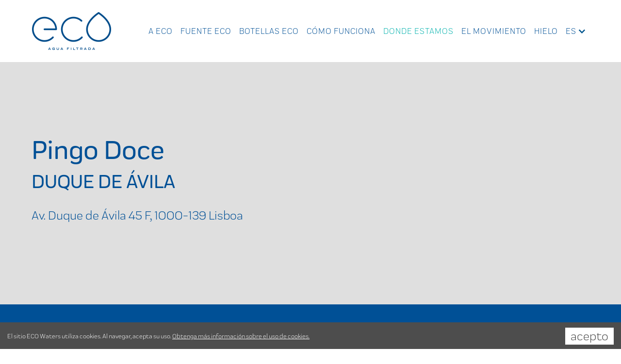

--- FILE ---
content_type: text/html; charset=UTF-8
request_url: https://www.ecowaters.pt/es/local/duque-de-avila
body_size: 6760
content:
 
<!DOCTYPE html>
<html xmlns="http://www.w3.org/1999/xhtml" lang="es-es">
<head>
    <script async="async" src="https://www.googletagmanager.com/gtag/js?id=UA-11101435-3"></script>
    <script>
        window.dataLayer = window.dataLayer || [];
        function gtag() { dataLayer.push(arguments); }
        gtag('js', new Date());
        gtag('config', 'UA-11101435-3');
    </script>
    <title>
	DUQUE DE &#193;VILA - ECO Waters
</title><meta http-equiv="content-type" content="text/html; charset=UTF-8" />
    <meta http-equiv="content-language" content="ES" />

    <meta name="author" content="Bomsite - Soluções para Internet, Lda" /><meta name="viewport" content="width=device-width, initial-scale=1.0, height=device-height, user-scalable=0" /><meta name="apple-mobile-web-app-capable" content="yes" /><meta name="HandheldFriendly" content="true" /><meta name="format-detection" content="telephone=no" /><meta name="SKYPE_TOOLBAR" content="SKYPE_TOOLBAR_PARSER_COMPATIBLE" /><meta http-equiv="X-UA-Compatible" content="IE=edge" /><meta name="robots" content="index, follow" />
    <link rel="canonical" href="https://www.ecowaters.pt/es/local/duque-de-avila" />
    <meta name="description" lang="ES" content="" />
    <meta property="og:type" content="website" />
    <meta property="og:url" content="https://www.ecowaters.pt/es/local/duque-de-avila" />
    <meta property="og:title" content="DUQUE DE &#193;VILA - ECO Waters" />
    <meta property="og:description" content="" />
    <meta property="og:image" content="https://www.ecowaters.pt/Assets/Img/LogoFb2.jpg" />
    <meta property="og:image:alt" content="DUQUE DE &#193;VILA - ECO Waters" />
    <meta property="og:locale" content="es_ES" />
    <meta property="og:site_name" content="ECO Waters" />

    <link rel="apple-touch-icon" sizes="180x180" href="/Favicon/apple-touch-icon.png" /><link rel="icon" type="image/png" sizes="32x32" href="/Favicon/favicon-32x32.png" /><link rel="icon" type="image/png" sizes="16x16" href="/Favicon/favicon-16x16.png" /><link rel="manifest" href="/site.webmanifest" /><link rel="mask-icon" href="/Favicon/safari-pinned-tab.svg" color="#5bbad5" /><link rel="shortcut icon" href="/favicon.ico" /><meta name="msapplication-TileColor" content="#da532c" /><meta name="msapplication-TileImage" content="/Favicon/mstile-144x144.png" /><meta name="msapplication-config" content="/browserconfig.xml" /><meta name="theme-color" content="#ffffff" /><link rel="stylesheet" type="text/css" href="/Assets/css/all.min.css?v=6" /><link rel="stylesheet" type="text/css" href="/Assets/css/Fonts.min.css?v=2" /><link rel="stylesheet" type="text/css" href="/Assets/css/main.min.css?v=6" />
    <script src="/Assets/Js/Localization/ES.js" type="text/javascript"></script>
    <script type="text/javascript">
        var paginaCarrinho ="";
    </script>
    <script src="/Assets/Js/all.min.js?v=4" type="text/javascript"></script>
	
	<!-- Facebook Pixel Code -->
	<script>
	!function(f,b,e,v,n,t,s)
	{if(f.fbq)return;n=f.fbq=function(){n.callMethod?
	n.callMethod.apply(n,arguments):n.queue.push(arguments)};
	if(!f._fbq)f._fbq=n;n.push=n;n.loaded=!0;n.version='2.0';
	n.queue=[];t=b.createElement(e);t.async=!0;
	t.src=v;s=b.getElementsByTagName(e)[0];
	s.parentNode.insertBefore(t,s)}(window, document,'script',
	'https://connect.facebook.net/en_US/fbevents.js');
	fbq('init', '736222257331330');
	fbq('track', 'PageView');
	</script>
	<noscript><img height="1" width="1" style="display:none"
	src="https://www.facebook.com/tr?id=736222257331330&ev=PageView&noscript=1"
	/></noscript>
	<!-- End Facebook Pixel Code -->
</head>

<body class='local '>
    <form method="post" action="./duque-de-avila" id="aspnetForm">
<div class="aspNetHidden">
<input type="hidden" name="__EVENTTARGET" id="__EVENTTARGET" value="" />
<input type="hidden" name="__EVENTARGUMENT" id="__EVENTARGUMENT" value="" />
<input type="hidden" name="__VIEWSTATE" id="__VIEWSTATE" value="ZPwiQVFO2UDiImeIYhLBRy+4877OYSNISxHEMrRywWJe6QX+6Qx9eX5zHqGoHSax2i0IIx2Hb+lthM95Vqz7+t2K3YY9aXaBlwo9mMO/EFEmuMDjiNQ+PAaU3X3c1AA5ncbcWY8lC7d0jkpk/C/4FVybbUhtwUOopfsC91enIl0veyQTYrt2wOB9LIX03CZU+zl+9S0X8AobbJ0esGap2ZR3ohjB5H/yR1lzJuiIBoNtDvxv+Uuy5nBRlCzZIyzLNH72LP42ZR9bu4eehMmRDoDja7XLkLzA3P/lgSBpKY0hKF28JE+fiZl7mJr5ByXgCumKo6ZQtKKQ0hYkFKyG4zF/[base64]/nCOygjGDXni7f1wlw6TeGnZHZ7edi/+1mRTXk0F29kaAIcq4YURWNf/RRIu9igp7nf1np91FDQI5CmZkRHy4PrejpVL2v5fJCyN6GznDn+DsvZSJPhSDxprh61i6H+TDfj/Wm3s4ImKr1fNUxEQa91/WbscAwwd5UWUSzJ9xcl406OfAf9AIr3kVJg==" />
</div>

<script type="text/javascript">
//<![CDATA[
var theForm = document.forms['aspnetForm'];
if (!theForm) {
    theForm = document.aspnetForm;
}
function __doPostBack(eventTarget, eventArgument) {
    if (!theForm.onsubmit || (theForm.onsubmit() != false)) {
        theForm.__EVENTTARGET.value = eventTarget;
        theForm.__EVENTARGUMENT.value = eventArgument;
        theForm.submit();
    }
}
//]]>
</script>



<script src="../../Assets/js/scriptManager/all.min.js" type="text/javascript"></script>
<div class="aspNetHidden">

	<input type="hidden" name="__VIEWSTATEGENERATOR" id="__VIEWSTATEGENERATOR" value="FB33B14C" />
</div>
        <script type="text/javascript">
//<![CDATA[
Sys.WebForms.PageRequestManager._initialize('ctl00$ScriptManager1', 'aspnetForm', [], [], [], 90, 'ctl00');
//]]>
</script>

        <header id="ctl00_HeaderBlock" class="header">
            <div class="barraLogo">
                <div class="container-bm">
                    <div class="row max justify-content-center justify-content-md-between align-items-center">
                        <div class="col-12 col-md-2 text-center text-lg-left">
                            <a href="/" class="logo">
                                <img alt="ECO Waters" title="ECO Waters" src="/Assets/Img2/logo2.png" class="img-fluid" />
                            </a>
                        </div>
                        <div class="col-12 col-md-10 menuCab d-lg-flex">
                            <div class="d-flex align-items-center justify-content-center justify-content-md-end justify-content-lg-around w-100">
                                <div class="d-none d-lg-block w-100 text-right menu-d-inline-block">
                                    <a class="menu "  href="/es/a-eco" >A ECO</a><a class="menu "  href="/es/fonte-eco" >Fuente ECO</a><a class="menu "  href="/es/garrafa-eco" >Botellas ECO</a><a class="menu "  href="/es/como-funciona" >Cómo funciona</a><a class="menu  selected"  href="/es/onde-estamos" >Donde Estamos</a><a class="menu "  href="/es/o-movimento" >El Movimiento</a><a class="menu "  href="/es/gelo" >Hielo</a><li class="nav-item nav-item-lang dropdown-link">    <a class="menu" href="javascript:void(0);">es</a>    <div class="dropdown-link-content">        <a class="dropdown-item " href="/en">EN</a>        <a class="dropdown-item d-none" href="/es">ES</a>        <a class="dropdown-item " href="/fr">FR</a>        <a class="dropdown-item " href="/pt">PT</a>    </div></li>
                                </div>
                                <a class="d-flex d-lg-none toggleMenu px-5 px-md-4""><i class="icon-menu"></i></a>
                            </div>
                        </div>
                    </div>
                </div>
            </div>
            <div class="barraCategorias">
                <div class="container-bm">
                    <div class="categorias">
                        <div class="menu-topo-mobile d-block d-lg-none"><a class="menu "  href="/es/a-eco" >A ECO</a><a class="menu "  href="/es/fonte-eco" >Fuente ECO</a><a class="menu "  href="/es/garrafa-eco" >Botellas ECO</a><a class="menu "  href="/es/como-funciona" >Cómo funciona</a><a class="menu  selected"  href="/es/onde-estamos" >Donde Estamos</a><a class="menu "  href="/es/o-movimento" >El Movimiento</a><a class="menu "  href="/es/gelo" >Hielo</a><li class="nav-item nav-item-lang dropdown-link">    <a class="menu" href="javascript:void(0);">es</a>    <div class="dropdown-link-content">        <a class="dropdown-item " href="/en">EN</a>        <a class="dropdown-item d-none" href="/es">ES</a>        <a class="dropdown-item " href="/fr">FR</a>        <a class="dropdown-item " href="/pt">PT</a>    </div></li></div>
                    </div>
                </div>
            </div>
        </header>

        
        

        <div class="content" id="MainContent">
            

    <article id="ctl00_ContentPlaceHolder1_AreaDetalhe" class="pagina pagina-local container-fluid">

        <div class="row row-1 container-bm-left">
            <div class="col-12 col-md-6 col-texto text-center text-md-left order-0 py-3 py-md-5">
                <div class="texto right-m mt-100 pb-5" data-aos="fade-up" data-aos-easing="linear" data-aos-duration="700">
                    <h2 class="title font-size-60 font-medium text-transform-unset">Pingo Doce</h2>
                    <h2 class="title font-size-45 font-medium text-transform-unset pb-4">DUQUE DE ÁVILA</h2>
                    <div class="txt font-size-26 pb-md-5">Av. Duque de &Aacute;vila 45 F, 1000-139 Lisboa</div>
                </div>
            </div>
            <div class="col-12 col-md-6 col-mapa text-center text-md-left order-1 p-0">
                <div class="map1 ">
                    <div class="google-map" data-aos="fade" data-aos-easing="linear" data-aos-duration="1000">
                        <iframe frameborder="0" style="border:0" src="https://www.google.com/maps/embed?pb=!1m14!1m8!1m3!1d12448.990708548134!2d-9.1422556!3d38.7350783!3m2!1i1024!2i768!4f13.1!3m3!1m2!1s0xd193396d02cee93%3A0xc4f4f0da5417c38d!2sPingo%20Doce%20Avenida%20Duque%20de%20%C3%81vila!5e0!3m2!1spt-PT!2spt!4v1677147509133!5m2!1spt-PT!2spt" allowfullscreen=""></iframe>
                    </div>
                </div>
            </div>
        </div>

        <div class="row row-2 container-bm">
            <div class="wrap">
                <div class="col-12 col-md-6 col-xl-5 col-img text-center text-md-left order-0 py-4 px-0">
                    <div class="img-bg2 pt-5 pb-5" style="background-image:url('/Assets/Img2/img-local-2.png')" data-aos="fade" data-aos-easing="linear" data-aos-duration="1000"></div>
                </div>
                <div class="col-12 col-md-6 col-xl-7 col-texto text-center text-md-left order-1 pt-0 pt-md-5 pb-5">
                    <div class="texto pt-3 pb-5" data-aos="fade-up" data-aos-easing="linear" data-aos-duration="700">
                        <h2 class="title font-size-36 font-medium text-uppercase pb-3">Cuidamos tu fuente ECO</h2>
                        <div class="row">
                            <div class="col-12 pb-4 ">
                                <strong>ÚLTIMO MANTENIMIENTO</strong>
                                <br />11 sep. 2025
                            </div>
                            <div class="col-12 pb-4 d-none">
                                <strong>PRÓXIMO MANTENIMIENTO</strong>
                                <br />oct. 2025
                            </div>
                            <div class="col-12 pb-4">
                                <strong>BOLETÍN BACTERIOLÓGICO BIMESTRAL</strong>
                                <br />Para consultas en la tienda
                            </div>
                            <div class="col-12 pb-4 ">
                                <div class="ph font-size-20">
                                    UBICACIÓN DE PH ENTRE
                                    <br />6,5 y 9,0
                                </div>
                            </div>
                        </div>
                    </div>
                </div>
            </div>
        </div>

        <div class="ancora p-0 m-0" id="af"></div>
        <div class="row row-3 pt-5 pb-5 justify-content-center container-bm">
            <div class="col-12 col-lg-9 text-center mt-5 mb-5">
                <h2 class="title font-size-48 font-medium pt-3 pb-1" data-aos="fade-up" data-aos-easing="linear" data-aos-duration="1000">Cuéntanos cómo fue tu experiencia ECO en la tienda <span>Pingo Doce DUQUE DE ÁVILA</span></h2>
                <div class="txt font-size-36 line-height-equals pt-1 pb-3" data-aos="fade-up" data-aos-easing="linear" data-aos-duration="700">Tu opinión es importante.<br />Ayúdanos a mejorar. El planeta te lo agradece.</div>
                <a class="normal-btn blue2 no-hover mw-300 mt-4 mb-2 mx-auto" href="?f=1" data-aos="fade-up" data-aos-easing="ease" data-aos-duration="800"><span>Formulario</span></a>
            </div>
        </div>

    </article>


    


        </div>

        

        
        <footer>
            
            
            <div class="conteudo">
                <div class="container-bm">
                    <div class="row max justify-content-between row-rodape-1">
                        <div class="col-12 col-md-4 text-center text-md-left left">
                            <div class="descricao mb-3">
                                <strong>ECO es una marca de EC – Filtered Water, Lda</strong> <br />
                                Queremos contribuir a un planeta más sostenible, repensar los hábitos de consumo y crear una conciencia ambiental cada vez mayor entre los consumidores.
                            </div>
                        </div>
                        <div class="col-12 col-md-3 text-center mb-5 mb-md-0 center">
                            <div class="rodape-logo-wrap mb-3">
                                <a href="/" class="logo">
                                    <img src="/assets/img/logo_rodape2.png" alt='ECO Waters' title='ECO Waters' />
                                </a>
                            </div>
                        </div>
                        <div class="col-12 col-md-auto rodape-menu text-center text-md-left right">
                            <div class="rodape-menu-wrap mb-3">
                                <a href="/es/faq">FAQ</a><a href="/es/contactos">CONTACTOS</a><a href="/es/politica-de-privacidad">Política de Privacidad</a>
                            </div>
                        </div>
                        <div class="col-12 col-md-12 col-lg-auto rodape-siganos text-center text-lg-right right2">
                            <div class="lbl mb-4">Síguenos</div>
                            <div class="social-links mb-3">
                                <a href='https://facebook.com/ecopurifypt/' target="_blank" class=""><i class="icon-facebook"></i></a>
                                <a href='https://www.instagram.com/ecopurifypt/' target="_blank" class=""><i class="icon-instagram"></i></a>
                                <a href='https://pt.linkedin.com/company/eco-purify' target="_blank" class=""><i class="icon-linkedin"></i></a>
                                <a href='https://www.youtube.com/@eco_purify4969' target="_blank" class=""><i class="icon-youtube-play"></i></a>
                            </div>
                        </div>
                    </div>
                    <div class="row max justify-content-between align-items-center row-rodape-2">
                        <div class="col-12 col-md-8 text-center text-md-left left">
                            <img class="mb-4 mt-5" src="/assets/img/logos_rodape.png" />
                        </div>
                        <div class="col-12 col-md-auto text-center text-md-right right">
                            <a class="mb-3 mt-5" href="/es/proyecto-iceberg">PROYECTO ICEBERG</a>
                        </div>
                    </div>
                </div>
                <div class="container-bm container-2">
                    <div class="row max justify-content-between align-items-center row-rodape-3">
                        <div class="col-12 col-md-8 text-center text-md-left left">
                            <div class="assinatura-wrap mt-5"><strong>&copy; NWP – New Water Project</strong> | Todos los derechos reservados</div>
                        </div>
                        <div class="col-12 col-md-auto text-center text-md-right right">
                            <div class="assinatura-wrap mt-5">Powered by <a href="http://www.bomsite.com" target="_blank" title="Bomsite">bomsite.com</a></div>
                        </div>
                    </div>
                </div>
            </div>
        </footer>
        
        <div id="blueimp-gallery" class="blueimp-gallery blueimp-gallery-controls" data-start-slideshow="true">
            <div class="slides"></div>
            <span class="title"></span><a class="prev">‹</a><a class="next">›</a><a class="close">×</a><ol class="indicator"></ol>
        </div>
        
        <div class="modal fade" id="modalMensagem">
            <div class="modal-dialog">
                <div class="modal-content">
                    <div class="titulo"></div>
                    <div class="mensagem"></div>
                    <button class="modal-submit" type="button"></button>
                    <button class="modal-cancel" type="button"></button>
                </div>
            </div>
        </div>
        
        
        <div id="PConsentimento-Container">
            <div id="PConsentimento">
                <div>
                    El sitio ECO Waters utiliza cookies. Al navegar, acepta su uso.
                    <a target="_blank" class="linkTexto " href="/es/politica-de-privacidad">Obtenga más información sobre el uso de cookies.</a>
                    <a id="LBAceitoCookies">Acepto</a>
                </div>
            </div>
        </div>
        <script type="text/javascript">
            $(document).ready(function () {
                $.ajax({
                    type: "GET",
                    url: '/Xhr/Consentimento-Verifica.ashx',
                    cache: false
                }).done(function (resposta) {
                    if (resposta === "1")
                        $("#PConsentimento-Container").fadeIn(500);
                });

                $("#LBAceitoCookies").on("click", function (e) {
                    e.preventDefault();
                    $.ajax({
                        type: "GET",
                        url: '/Xhr/Consentimento-Atribui.ashx',
                        cache: false
                    }).done(function () {
                        $("#PConsentimento-Container").fadeOut(500);
                    });
                    return false;
                });
            });
        </script>
        </form>
    <div class="overlay"></div>

    <script src="/Assets/Js/jquery.touchSwipe.min.js" type="text/javascript"></script>
</body>
</html>

<script async="async" defer="defer" src="/Assets/Js/AsyncScripts.min.js"></script>


--- FILE ---
content_type: text/css
request_url: https://www.ecowaters.pt/Assets/css/Fonts.min.css?v=2
body_size: 1565
content:
@font-face{font-family:'Montserrat';font-style:normal;font-weight:300;src:url('../Fonts/Montserrat/montserrat-v14-latin-300.eot?');src:local('Montserrat Light'),local('Montserrat-Light'),url('../Fonts/Montserrat/montserrat-v14-latin-300.eot?#iefix') format('embedded-opentype'),url('../Fonts/Montserrat/montserrat-v14-latin-300.woff2') format('woff2'),url('../Fonts/Montserrat/montserrat-v14-latin-300.woff') format('woff'),url('../Fonts/Montserrat/montserrat-v14-latin-300.ttf') format('truetype'),url('../Fonts/Montserrat/montserrat-v14-latin-300.svg#Montserrat') format('svg')}@font-face{font-family:'Montserrat';font-style:normal;font-weight:400;src:url('../Fonts/Montserrat/montserrat-v14-latin-regular.eot?');src:local('Montserrat Regular'),local('Montserrat-Regular'),url('../Fonts/Montserrat/montserrat-v14-latin-regular.eot?#iefix') format('embedded-opentype'),url('../Fonts/Montserrat/montserrat-v14-latin-regular.woff2') format('woff2'),url('../Fonts/Montserrat/montserrat-v14-latin-regular.woff') format('woff'),url('../Fonts/Montserrat/montserrat-v14-latin-regular.ttf') format('truetype'),url('../Fonts/Montserrat/montserrat-v14-latin-regular.svg#Montserrat') format('svg')}@font-face{font-family:'Montserrat';font-style:normal;font-weight:600;src:url('../Fonts/Montserrat/montserrat-v14-latin-600.eot?');src:local('Montserrat SemiBold'),local('Montserrat-SemiBold'),url('../Fonts/Montserrat/montserrat-v14-latin-600.eot?#iefix') format('embedded-opentype'),url('../Fonts/Montserrat/montserrat-v14-latin-600.woff2') format('woff2'),url('../Fonts/Montserrat/montserrat-v14-latin-600.woff') format('woff'),url('../Fonts/Montserrat/montserrat-v14-latin-600.ttf') format('truetype'),url('../Fonts/Montserrat/montserrat-v14-latin-600.svg#Montserrat') format('svg')}@font-face{font-family:'Montserrat';font-style:normal;font-weight:700;src:url('../Fonts/Montserrat/montserrat-v14-latin-700.eot?');src:local('Montserrat Bold'),local('Montserrat-Bold'),url('../Fonts/Montserrat/montserrat-v14-latin-700.eot?#iefix') format('embedded-opentype'),url('../Fonts/Montserrat/montserrat-v14-latin-700.woff2') format('woff2'),url('../Fonts/Montserrat/montserrat-v14-latin-700.woff') format('woff'),url('../Fonts/Montserrat/montserrat-v14-latin-700.ttf') format('truetype'),url('../Fonts/Montserrat/montserrat-v14-latin-700.svg#Montserrat') format('svg')}@font-face{font-family:'Hero';src:url('../Fonts/Hero/Hero.ttf.woff') format('woff'),url('../Fonts/Hero/Hero.ttf.svg#Hero') format('svg'),url('../Fonts/Hero/Hero.ttf.eot?'),url('../Fonts/Hero/Hero.ttf.eot?#iefix') format('embedded-opentype');font-weight:normal;font-style:normal}@font-face{font-family:'Kamerik105-Book';src:url(../Fonts/Kamerik105/Kamerik105-Book_c6bf1104.woff2) format("woff2"),url(../Fonts/Kamerik105/Kamerik105-Book_4ecd531e.woff) format("woff");font-style:normal;font-weight:400}@font-face{font-family:'Kamerik105-Bold';src:url(../Fonts/Kamerik105/Kamerik105-Bold_a0bdfe60.woff2) format("woff2"),url(../Fonts/Kamerik105/Kamerik105-Bold_0f9c9c1c.woff) format("woff");font-style:normal;font-weight:400}@font-face{font-family:'Kamerik105-Heavy';src:url(../Fonts/Kamerik105/Kamerik105-Heavy_72adaf17.woff2) format("woff2"),url(../Fonts/Kamerik105/Kamerik105-Heavy_f4616801.woff) format("woff");font-style:normal;font-weight:400}@font-face{font-family:'Praktika';src:url('../Fonts/Praktika/Praktika-Rnd-Regular.otf') format("opentype");font-style:normal;font-weight:normal}@font-face{font-family:'Praktika-Bold';src:url('../Fonts/Praktika/Praktika-Rnd-Bold.otf') format("opentype");font-style:normal;font-weight:normal}@font-face{font-family:'Praktika-Medium';src:url('../Fonts/Praktika/Praktika-Rnd-Medium.otf') format("opentype");font-style:normal;font-weight:normal}@font-face{font-family:'Praktika-Light';src:url('../Fonts/Praktika/Praktika-Rnd-Light.otf') format("opentype"),url('../Fonts/Praktika/Praktika-Light.woff') format('woff');font-style:normal;font-weight:normal}@font-face{font-family:'icomoon';src:url('../Fonts/Icons/fonts/icomoon.eot?aitdyi');src:url('../Fonts/Icons/fonts/icomoon.eot?aitdyi#iefix') format('embedded-opentype'),url('../Fonts/Icons/fonts/icomoon.ttf?aitdyi') format('truetype'),url('../Fonts/Icons/fonts/icomoon.woff?aitdyi') format('woff'),url('../Fonts/Icons/fonts/icomoon.svg?aitdyi#icomoon') format('svg');font-weight:normal;font-style:normal;font-display:block}[class^="icon-"],[class*=" icon-"]{font-family:'icomoon'!important;speak:never;font-style:normal;font-weight:normal;font-variant:normal;text-transform:none;line-height:1;-webkit-font-smoothing:antialiased;-moz-osx-font-smoothing:grayscale}.icon-youtube-play:before{content:""}.icon-envelope-o:before{content:""}.icon-twitter:before{content:""}.icon-instagram:before{content:""}.icon-brand:before{content:""}.icon-social:before{content:""}.icon-linkedin:before{content:""}.icon-brand1:before{content:""}.icon-social1:before{content:""}.icon-facebook:before{content:""}.icon-brand2:before{content:""}.icon-social2:before{content:""}.icon-delete:before{content:""}.icon-placeholder:before{content:""}.icon-menu:before{content:""}.icon-user:before{content:""}.icon-bag:before{content:""}.icon-search:before{content:""}.icon-clock:before{content:""}.icon-telephone:before{content:""}.icon-arrow:before{content:""}.icon-check:before{content:""}.icon-share:before{content:""}.icon-heart:before{content:""}i.icon{display:inline-block}.icon-spin{display:block;-webkit-animation:icon-spin 1s infinite linear;animation:icon-spin 1s infinite linear}@-webkit-keyframes icon-spin{0%{-webkit-transform:rotate(0deg);transform:rotate(0deg)}100%{-webkit-transform:rotate(359deg);transform:rotate(359deg)}}@keyframes icon-spin{0%{-webkit-transform:rotate(0deg);transform:rotate(0deg)}100%{-webkit-transform:rotate(359deg);transform:rotate(359deg)}}.icon-shakeDown{display:block;-o-animation-duration:1s;-moz-animation-duration:1s;-webkit-animation-duration:1s;animation-duration:1s;-o-animation-name:animate-icon-shakeDown;-moz-animation-name:animate-icon-shakeDown;-webkit-animation-name:animate-icon-shakeDown;animation-name:animate-icon-shakeDown;-o-animation-timing-function:linear;-moz-animation-timing-function:linear;-webkit-animation-timing-function:linear;animation-timing-function:linear;-o-animation-iteration-count:infinite;-moz-animation-iteration-count:infinite;-webkit-animation-iteration-count:infinite;animation-iteration-count:infinite;-o-animation-direction:alternate;-moz-animation-direction:alternate;-webkit-animation-direction:alternate;animation-direction:alternate}@-moz-keyframes animate-icon-shakeDown{0%{-webkit-transform:translateY(0);-moz-transform:translateY(0);-ms-transform:translateY(0);-o-transform:translateY(0);transform:translateY(0);opacity:1}100%{-webkit-transform:translateY(15px);-moz-transform:translateY(15px);-ms-transform:translateY(15px);-o-transform:translateY(15px);transform:translateY(15px);opacity:.5}}@-o-keyframes animate-icon-shakeDown{0%{-webkit-transform:translateY(0);-moz-transform:translateY(0);-ms-transform:translateY(0);-o-transform:translateY(0);transform:translateY(0);opacity:1;}100%{-webkit-transform:translateY(15px);-moz-transform:translateY(15px);-ms-transform:translateY(15px);-o-transform:translateY(15px);transform:translateY(15px);opacity:.5;}}@-webkit-keyframes animate-icon-shakeDown{0%{-webkit-transform:translateY(0);-moz-transform:translateY(0);-ms-transform:translateY(0);-o-transform:translateY(0);transform:translateY(0);opacity:1}100%{-webkit-transform:translateY(15px);-moz-transform:translateY(15px);-ms-transform:translateY(15px);-o-transform:translateY(15px);transform:translateY(15px);opacity:.5}}@keyframes animate-icon-shakeDown{0%{-webkit-transform:translateY(0);-moz-transform:translateY(0);-ms-transform:translateY(0);-o-transform:translateY(0);transform:translateY(0);opacity:1}100%{-webkit-transform:translateY(15px);-moz-transform:translateY(15px);-ms-transform:translateY(15px);-o-transform:translateY(15px);transform:translateY(15px);opacity:.5}}.icon-rotate-90{display:inline-block;-ms-filter:"progid:DXImageTransform.Microsoft.BasicImage(rotation=1)";-webkit-transform:rotate(90deg);-ms-transform:rotate(90deg);transform:rotate(90deg)}.icon-rotate-180{display:block;-ms-filter:"progid:DXImageTransform.Microsoft.BasicImage(rotation=2)";-webkit-transform:rotate(180deg);-ms-transform:rotate(180deg);transform:rotate(180deg)}.icon-rotate-270{display:inline-block;-ms-filter:"progid:DXImageTransform.Microsoft.BasicImage(rotation=3)";-webkit-transform:rotate(270deg);-ms-transform:rotate(270deg);transform:rotate(270deg)}.icon-flip-y{display:block;-webkit-transform:scaleY(-1);transform:scaleY(-1)}

--- FILE ---
content_type: text/css
request_url: https://www.ecowaters.pt/Assets/css/main.min.css?v=6
body_size: 23543
content:
@font-face{font-family:'Fira Sans';font-style:normal;font-weight:100;font-display:swap;src:url(https://fonts.gstatic.com/s/firasans/v17/va9C4kDNxMZdWfMOD5Vn9IjO.ttf) format('truetype')}@font-face{font-family:'Fira Sans';font-style:normal;font-weight:200;font-display:swap;src:url(https://fonts.gstatic.com/s/firasans/v17/va9B4kDNxMZdWfMOD5VnWKnuQQ.ttf) format('truetype')}@font-face{font-family:'Fira Sans';font-style:normal;font-weight:300;font-display:swap;src:url(https://fonts.gstatic.com/s/firasans/v17/va9B4kDNxMZdWfMOD5VnPKruQQ.ttf) format('truetype')}@font-face{font-family:'Fira Sans';font-style:normal;font-weight:400;font-display:swap;src:url(https://fonts.gstatic.com/s/firasans/v17/va9E4kDNxMZdWfMOD5VfkA.ttf) format('truetype')}@font-face{font-family:'Fira Sans';font-style:normal;font-weight:500;font-display:swap;src:url(https://fonts.gstatic.com/s/firasans/v17/va9B4kDNxMZdWfMOD5VnZKvuQQ.ttf) format('truetype')}@font-face{font-family:'Fira Sans';font-style:normal;font-weight:600;font-display:swap;src:url(https://fonts.gstatic.com/s/firasans/v17/va9B4kDNxMZdWfMOD5VnSKzuQQ.ttf) format('truetype')}@font-face{font-family:'Fira Sans';font-style:normal;font-weight:700;font-display:swap;src:url(https://fonts.gstatic.com/s/firasans/v17/va9B4kDNxMZdWfMOD5VnLK3uQQ.ttf) format('truetype')}@font-face{font-family:'Fira Sans';font-style:normal;font-weight:800;font-display:swap;src:url(https://fonts.gstatic.com/s/firasans/v17/va9B4kDNxMZdWfMOD5VnMK7uQQ.ttf) format('truetype')}@font-face{font-family:'Fira Sans';font-style:normal;font-weight:900;font-display:swap;src:url(https://fonts.gstatic.com/s/firasans/v17/va9B4kDNxMZdWfMOD5VnFK_uQQ.ttf) format('truetype')}.mt-100{margin-top:100px}@media(max-width:991px){.mt-100{margin-top:75px}}@media(max-width:767px){.mt-100{margin-top:50px}}.pt-100{padding-top:100px}@media(max-width:991px){.pt-100{padding-top:50px}}@media(max-width:767px){.pt-100{padding-top:30px}}#PConsentimento-Container{z-index:99999;display:none;position:fixed;bottom:0;right:0;left:0}#PConsentimento-Container>div{background:#4d4d4d;color:#fff;padding:20px 15px 17px;font-size:13px;line-height:18px}#PConsentimento-Container>div>div{padding:0 120px 0 0;position:relative}#PConsentimento-Container>div>div>a.linkTexto{color:inherit;text-decoration:underline;display:inline-block}#PConsentimento-Container>div>div>a.linkTexto:hover{text-decoration:underline}#PConsentimento-Container>div>div>a:not(.linkTexto){position:absolute;top:-9px;right:0;width:100px;background:#fff;display:inline-block;color:#4d4d4d;text-align:center;border:none;cursor:pointer;padding:5px 10px;font-weight:400;text-transform:lowercase;font-size:25px;line-height:1;-webkit-touch-callout:none;-webkit-user-select:none;-khtml-user-select:none;-moz-user-select:none;-ms-user-select:none;user-select:none}@media(max-width:991px){#PConsentimento-Container>div>div>a:not(.linkTexto){display:block;position:relative;top:0;left:0;right:0;width:100%;margin:10px 0 0;height:35px;line-height:35px;padding:0}}#PConsentimento-Container>div>div>a:not(.linkTexto):active{-webkit-box-shadow:inset 0 3px 5px rgba(0,0,0,.2) !important;-moz-box-shadow:inset 0 3px 5px rgba(0,0,0,.2) !important;box-shadow:inset 0 3px 5px rgba(0,0,0,.2) !important;text-decoration:none !important}@media(max-width:991px){#PConsentimento-Container>div>div{padding:0}}#PConfirmado-Container{z-index:20;display:none;position:fixed;top:0;right:0;left:0;text-align:center}#PConfirmado-Container>div{background:#4d4d4d;color:#fff;padding:20px 15px 17px;font-size:18px;line-height:23px}#PConfirmado-Container>div a{color:inherit}#PConfirmado-Container>div a:hover{color:inherit;text-decoration:underline}.modal{padding:0 !important}.modal-backdrop{background-color:rgba(38,38,38,.8)}.modal-backdrop.show{opacity:1}.modal .modal-content{background:#f5f5f5;border:none;padding:50px;border-radius:0;-moz-border-radius:0;-webkit-border-radius:0}.modal .modal-content .mensagem{text-align:center;color:#005096;font-size:19px;line-height:25px}.modal .modal-content .titulo{text-align:center;color:#005096;font-size:27px;margin-bottom:20px;text-transform:uppercase}.modal .modal-content .titulo span{color:#b6b6b6;font-size:15px;display:block;text-transform:lowercase}.modal .modal-content button{border-radius:0;-moz-border-radius:0;-webkit-border-radius:0;display:block;width:100%;height:50px;text-transform:lowercase;padding:0;margin:0;text-align:center;cursor:pointer;font-size:29px;line-height:30px;font-weight:400}.modal .modal-content button.modal-submit{border:1px solid #005096;color:#fff;background-color:#005096;margin-top:30px;font-size:19px;text-transform:uppercase}.modal .modal-content button.modal-cancel{border:1px solid #bbb;color:#bbb;background:none;margin-top:10px;font-size:15px}a{color:inherit;text-decoration:none}a:hover,a:active,a:focus{text-decoration:none}.blueimp-gallery>.slides>.slide-loading{background:url('/Assets/Plugins/Gallery/img/loading.gif') center no-repeat}.blueimp-gallery>.slides>.slide-error{background:url('/Assets/Plugins/Gallery/img/error.png') center no-repeat}.blueimp-gallery>.play-pause{background:url('/Assets/Plugins/Gallery/img/play-pause.png') 0 0 no-repeat}body:last-child .blueimp-gallery>.play-pause{background-image:url('/Assets/Plugins/Gallery/img/play-pause.svg')}body:last-child .blueimp-gallery>.slides>.slide-error{background-image:url('/Assets/Plugins/Gallery/img/error.svg')}.blueimp-gallery>.close:hover,.blueimp-gallery>.next:hover,.blueimp-gallery>.play-pause:hover,.blueimp-gallery>.prev:hover,.blueimp-gallery>.title:hover{color:#fff !important}.blueimp-gallery>.close,.blueimp-gallery>.title{color:#fff !important}.blueimp-gallery>.next,.blueimp-gallery>.prev{color:#fff !important}.share-toggle-container{margin:0 0 75px 0;display:flex;justify-content:center;margin-left:auto;margin-right:auto;position:relative}.share-toggle-container>div{display:flex}.share-toggle-container .share-toggle{font-size:31px;line-height:1;padding:0;margin:0;background:none;border-radius:0;-moz-border-radius:0;-webkit-border-radius:0;border:none;cursor:pointer;color:#bbb}.share-toggle-container .share-container{position:absolute;transition:opacity .4s ease-in;-moz-transition:opacity .4s ease-in;-webkit-transition:opacity .4s ease-in;opacity:0;top:40px}.share-toggle-container .share-container button{font-size:25px;line-height:1;padding:0;margin:0 10px;background:none;border-radius:0;-moz-border-radius:0;-webkit-border-radius:0;border:none;cursor:pointer;color:#bbb;transition:all .2s ease-in-out}.share-toggle-container .share-container button:hover{transform:scale(1.2)}.share-toggle-container .share-container.show{opacity:1}.share-toggle-container .share-container:not(.show){pointer-events:none}header .barraPesquisa{padding:30px 0;color:#fff;background:#fff;display:none;z-index:51;position:absolute;left:0;top:0;width:100%;background:#00b1ac}@media(max-width:767px){header .barraPesquisa{padding:15px 0}}header .barraPesquisa .titulo{font-size:25px;color:#005096;font-weight:600;margin-bottom:10px}header .barraPesquisa .descricao{font-size:17px;color:#fff;margin-bottom:10px}header .barraPesquisa a{color:#005096;font-size:31px;display:block}header .barraPesquisa input{background:rgba(255,255,255,.2);border:1px solid #fff;color:#fff;width:100%}header .barraPesquisa select{background:rgba(255,255,255,.2);border:1px solid #fff;color:#fff;width:100%;padding-right:15px}header .barraPesquisa select option{color:#fff;font-size:17px;font-family:Montserrat;background:#79c132}header .barraPesquisa .closePesquisa{position:absolute;right:15px}header .barraLogo{padding:10px 0}@media(max-width:991px){header .barraLogo{padding:10px 0 0 0}}header .barraLogo .menuCab a{color:#005096;font-size:17px;padding:0 20px;text-transform:uppercase;letter-spacing:1px}@media(max-width:1400px){header .barraLogo .menuCab a{padding:0 8px}}@media(max-width:1100px){header .barraLogo .menuCab a{font-size:16px}}@media(max-width:1016px){header .barraLogo .menuCab a{font-size:15px}}header .barraLogo .menuCab a i{font-size:29px;vertical-align:middle}header .barraLogo .menuCab a:hover{color:#00b1ac}header .barraLogo .menuCab a.selected{color:#00b1ac}header .barraLogo .menuCab .toggleMenu{cursor:pointer}header .barraLogo .menuCab .showPesquisa{cursor:pointer}header .barraLogo .menuCab .carrinhoTopo div{position:relative}header .barraLogo .menuCab .carrinhoTopo div .full{color:#00b1ac}header .barraLogo .menuCab .carrinhoTopo div div{position:absolute;right:-10px;top:-10px;width:27px;height:27px;border:2px solid #fff;background:#00b1ac;color:#fff;border-radius:15px;text-align:center;font-size:12px;line-height:23px}@media(max-width:991px){header .barraLogo .menuCab{background:#005096;margin-top:0;padding:20px 0}header .barraLogo .menuCab a{color:#fff}header .barraLogo .menuCab a:hover{color:#fff}}@media(max-width:768px){header .barraLogo .menuCab{padding:5px 0}header .barraLogo .menuCab a .icon-menu{padding:10px}}header .barraCategorias{background:#005096}@media(min-width:992px){header .barraCategorias{display:block !important}}@media(max-width:991px){header .barraCategorias .container-bm{padding:0}header .barraCategorias .nav-item-lang{display:flex !important;justify-content:end;margin-top:2px;padding-bottom:2px}header .barraCategorias .nav-item-lang>a.menu{background:inherit !important;color:#fff !important;padding:10px 15px;color:#fff;font-weight:600}header .barraCategorias .nav-item-lang>a.menu::after{margin-left:0;width:0;height:0;background-image:none}header .barraCategorias .nav-item-lang .dropdown-link-content{display:flex !important;position:relative;left:0;min-width:unset;background-color:inherit;padding:0}header .barraCategorias .nav-item-lang .dropdown-link-content .dropdown-item{padding:10px 15px;display:inline-block;background-color:#bddcf3;color:#005096;margin-right:1px;margin-left:1px}}header .barraCategorias .categorias{display:flex;justify-content:space-around}header .barraCategorias .categorias a{color:#fff;font-size:18px;line-height:25px;padding:20px 15px;transition:all .1s ease-in-out;cursor:pointer;display:flex;align-items:center;text-align:center;text-transform:uppercase}header .barraCategorias .categorias a:hover,header .barraCategorias .categorias a.open,header .barraCategorias .categorias a.selected{background:#00b1ac;color:#fff}@media(max-width:1199px){header .barraCategorias .categorias a{font-size:17px;padding:20px 10px}}@media(max-width:991px){header .barraCategorias .categorias a{font-size:19px}}@media(max-width:768px){header .barraCategorias .categorias a{font-size:22px}}header .barraCategorias .categorias a.menu{display:none}@media(max-width:991px){header .barraCategorias .categorias a.menu{display:block;background:#bddcf3;color:#005096}header .barraCategorias .categorias a.menu:hover{color:#fff;background:#005096}}@media(max-width:991px){header .barraCategorias{display:none}header .barraCategorias .categorias{display:block}header .barraCategorias .categorias a{display:block}}header .barraSubcategorias{background:#eeeff4;position:absolute;left:0;width:100%;z-index:999}header .barraSubcategorias .subcategorias{display:none;padding:30px 0;overflow:auto}header .barraSubcategorias .subcategorias>.nivel1{float:left;width:20%;padding:0 15px}@media(max-width:991px){header .barraSubcategorias .subcategorias>.nivel1{width:50%;margin-bottom:30px}}@media(max-width:576px){header .barraSubcategorias .subcategorias>.nivel1{width:100%}}header .barraSubcategorias .subcategorias>.nivel1>a{color:#00b1ac;font-size:17px;text-transform:uppercase}header .barraSubcategorias .subcategorias>.nivel1>a:after{margin:15px 0;content:'';display:block;width:50px;height:1px;background:#00b1ac}header .barraSubcategorias .subcategorias>.nivel1>.nivel2 a{font-size:15px;color:#4d4d4d;display:block;margin:10px 0}header .barraSubcategorias .subcategorias>.nivel1>.nivel2 a:hover{color:#005096}header.header-bgcolor{background-color:#fff}.header{position:relative;z-index:10;width:100%;background-color:#fff}.header.sticky{position:relative;width:100%;top:0;left:0;background-color:#fff;transition:opacity .4s linear;z-index:10001}@media(min-width:992px){.header.sticky{position:fixed}}.header.sticky .barraLogo{padding:10px 0}@media(min-width:992px){.header.sticky .barraLogo .logo img{max-height:60px}}.header .barraLogo{padding:25px 0;transition:all .4s ease-in-out}@media(max-width:992px){.header .barraLogo{padding-top:0;padding-bottom:0 !important}}@media(max-width:992px){.header .barraLogo>.container-bm{padding-left:0;padding-right:0}}@media(max-width:768px){.header .barraLogo>.container-bm .logo>img{padding-top:5px;padding-bottom:5px;max-height:75px}}.cabecalho{background-color:#48cfef;background-image:url("/Assets/Img/bgFull-1.jpg");background-repeat:no-repeat;background-size:100% auto;overflow:hidden;position:relative;width:100%;height:auto;min-height:600px}.cabecalho .row-cabecalho{position:relative;top:250px}@media(max-width:991px){.cabecalho .row-cabecalho{top:50px}}@media(max-width:500px){.cabecalho .row-cabecalho{top:20px}}.cabecalho img{max-width:100%}.cabecalho h1{text-align:unset;letter-spacing:6px}.cabecalho h1.giant{font-size:95px;line-height:100px}.cabecalho h1.giant span{position:relative}.cabecalho h1.giant span:nth-child(1){color:#5294c6}.cabecalho h1.giant span:nth-child(2){color:#48cfef}.cabecalho h1.giant span:nth-child(3){color:#577fba}.cabecalho h1.giant span:nth-child(4){color:#1897ce}.cabecalho h1.giant span:nth-child(5){color:#00b1ac}.cabecalho h1.giant span:nth-child(6){color:#8c74b2}.cabecalho h1.giant span:nth-child(7){color:#41b6e2}@media(max-width:991px){.cabecalho h1.giant{font-size:50px;line-height:55px}}.cabecalho h2{text-align:unset !important;letter-spacing:3px;font-weight:normal !important}@media(max-width:991px){.cabecalho h2{font-size:20px;line-height:22px !important}}@media(max-width:500px){.cabecalho h2{display:none}}.cabecalho.cabecalho-empty{background-color:#fff;min-height:128px !important;height:128px;overflow:hidden !important}@media(max-width:991px){.cabecalho.cabecalho-empty{background-size:auto auto !important}}.cabecalho.cabecalho-fulltitle .cabecalho-title{width:100%;max-width:100%;flex:unset;padding:0;margin:0;text-align:center !important}.cabecalho .cabecalho-title-home{padding-top:230px}@media(max-width:1780px){.cabecalho .cabecalho-title-home{padding-top:100px}}@media(max-width:991px){.cabecalho .cabecalho-title-home{padding-top:195px}}body.default .cabecalho{min-height:1071px}@media(min-width:2000px){body.default .cabecalho{background-size:100% 100%}}@media(max-width:1780px){body.default .cabecalho{min-height:830px;background-size:100% 100%}}@media(max-width:992px){body.default .cabecalho{min-height:600px;background-size:100% 100%}}@media(max-width:500px){body.default .cabecalho{min-height:350px;background-size:100% 100%}}body:not(.default) .cabecalho{overflow:unset}@media(max-width:1102px){body:not(.default) .cabecalho{min-height:600px;background-size:auto 130%}}@media(max-width:500px){body:not(.default) .cabecalho{min-height:350px}}@media(min-width:760px){body:not(.default) .cabecalho .cabecalho-img{position:relative;top:-80px}}@media(min-width:760px){body:not(.default) .cabecalho .cabecalho-img img{position:absolute;z-index:2;top:0;left:0}}@media(max-width:500px){body:not(.default) .cabecalho .cabecalho-img img{max-height:200px;width:auto}}body:not(.default) .cabecalho h1.giant{font-size:80px;line-height:88px}@media(min-width:992px){body:not(.default) .cabecalho h1.giant{padding-top:80px}}@media(max-width:991px){body:not(.default) .cabecalho h1.giant{font-size:35px;line-height:normal !important;letter-spacing:1px;text-align:center}}@media(max-width:991px){body:not(.default) .cabecalho h1.giant br{display:none}}body:not(.default) .cabecalho .cabecalho-subtitle{display:none}.dropdown-link{position:relative;display:inline-block}.dropdown-link-content{display:none;position:absolute;background-color:#fff;min-width:160px;padding:15px 12px 5px 12px;z-index:1;left:10px}.nav-item-lang .dropdown-link-content{min-width:40px}.dropdown-link:hover .dropdown-link-content{display:block}.dropdown-link:hover a{color:inherit}header .barraLogo .menuCab a.dropdown-item{padding-left:0;padding-right:0;font-size:19px;color:#005096;margin-bottom:10px}header .barraLogo .menuCab a.dropdown-item.selected{color:#00b1ac}.dropdown-item:focus,.dropdown-item:hover{background-color:inherit}header .barraLogo .menuCab li.nav-item-lang:hover>a{color:#00b1ac}.nav-item.dropdown-link a.menu::after{margin-left:.25rem;content:"";background-image:url("/Assets/Img/dropdown-arrow.png");background-repeat:no-repeat;background-position:right bottom;width:14px;height:10px;display:inline-block}.default h2{padding:0 0 50px 0;text-align:center;color:#005096;font-weight:600;line-height:40px;margin:0}.default h2 span{font-weight:300;color:#00b1ac}.slickArtigos .slick-track{display:flex}.slickArtigos .slick-track .slick-slide{height:auto}.servicos-default{margin-bottom:0}.servicos-default .prev,.servicos-default .next{cursor:pointer;opacity:.7;font-size:30px}.servicos-default .prev i,.servicos-default .next i{line-height:80px}.servicos-default .slick-slide{cursor:pointer}.servicos-default .slick-slide>div{transition:all .2s ease;transform:translate(-70px,0);width:calc(100% + 140px)}.servicos-default .slick-slide img{-webkit-filter:grayscale(100%);filter:grayscale(100%);text-align:center;margin-left:auto;margin-right:auto;opacity:.7}.servicos-default .slick-slide .conteudos{opacity:0;color:#005096;margin-top:25px}.servicos-default .slick-slide .conteudos .titulo{font-size:25px;font-weight:600;text-transform:uppercase;line-height:30px;margin-bottom:15px}.servicos-default .slick-slide .conteudos .descricao{font-size:17px;color:#4d4d4d;line-height:19px}.servicos-default .slick-slide.slick-current>div img{-webkit-filter:initial;filter:initial}.servicos-default .slick-slide.slick-current>div .conteudos{opacity:1}.acessos{background:#00b1ac;padding:50px 0}@media(max-width:991px){.acessos{padding:20px 0}}.acessos .titulo{color:#005096;font-size:25px;font-weight:600;margin-bottom:10px}.acessos .descricao{color:#fefefe;font-size:17px;line-height:20px;margin-bottom:15px}.acessos .botao{font-size:15px;border:1px solid #fefefe;color:#fefefe;line-height:55px;display:inline-block;width:200px;margin-left:auto;margin-right:auto;text-align:center;transition:all .2s ease-in-out}.acessos .botao:hover{background:#fefefe;color:#00b1ac}.slickSugestoes .slick-track{display:flex}.slickSugestoes .slick-track .slick-slide{height:auto}.sugestoes{background:#eeeff4;padding-bottom:30px}.sugestoes .sugestao{margin-right:-5px;margin-left:-5px}.sugestoes .sugestao .artigo{display:block;border:1px solid transparent;padding-bottom:95px;position:relative;height:100%;cursor:pointer;background:#fff}.sugestoes .sugestao .artigo .imagem{position:relative;padding-top:100%}.sugestoes .sugestao .artigo .imagem .promocaoTag{position:absolute;top:0;right:0;background:#00b1ac;color:#fff;padding:5px 15px;font-size:17px}.sugestoes .sugestao .artigo .imagem .novoTag{position:absolute;top:0;right:0;background:#d9006c;color:#fff;padding:5px 15px;font-size:17px}.sugestoes .sugestao .artigo .imagem img{position:absolute;left:5%;top:5%;height:90%;width:90%;object-fit:contain;object-position:center}.sugestoes .sugestao .artigo .conteudo{text-align:left;padding:5px}.sugestoes .sugestao .artigo .conteudo .titulo{font-size:19px;color:#4d4d4d;line-height:21px}.sugestoes .sugestao .artigo .conteudo .categoria{font-size:14px;color:#bbb;text-transform:lowercase;margin-bottom:10px}.sugestoes .sugestao .artigo .bottom{padding:10px;position:absolute;bottom:0;left:0;width:100%;display:flex;justify-content:space-between;border-top:1px solid #eeeff4;align-items:center}.sugestoes .sugestao .artigo .bottom .preco{display:flex;align-items:flex-end}.sugestoes .sugestao .artigo .bottom .preco .precoFinal{color:#005096;font-size:24px;font-weight:600;line-height:20px}.sugestoes .sugestao .artigo .bottom .preco .precoFinal span{font-size:17px}.sugestoes .sugestao .artigo .bottom .preco .precoPromocao{margin-left:10px;color:#bbb;font-size:13px;text-decoration:line-through;line-height:18px}.sugestoes .sugestao .artigo .bottom .icone{color:#bbb;font-size:21px;line-height:17px}.sugestoes .sugestao .artigo .bottom .icone i{line-height:17px}.sugestoes .sugestao .artigo:hover{border:1px solid #005096}.sugestoes .sugestao .artigo:hover .conteudo .titulo{color:#005096}.sugestoes .sugestao .artigo:hover .bottom{background:#005096}.sugestoes .sugestao .artigo:hover .bottom .precoFinal{color:#fff}.sugestoes .sugestao .artigo:hover .bottom .precoPromocao{color:#fff}.sugestoes .sugestao .artigo:hover .bottom .icone{color:#fff}.marcas .imagem{position:relative;padding-top:75%;margin:0 15px}.marcas .imagem img{position:absolute;left:0;top:0;height:100%;width:100%;object-position:center;object-fit:contain}.publicidades .nota{position:absolute;right:15px;top:-18px;font-size:11px;color:#ccc}.publicidades a{display:block;position:relative;padding-top:50%}.publicidades a img{max-width:100%;position:absolute;left:0;top:0;width:100%;height:100%;object-position:center;object-fit:cover}.main{background-color:#021b5b;background-image:url("/Assets/Img/bgFull-2.jpg");background-repeat:no-repeat;background-size:100% auto;overflow:hidden;width:100%;height:auto;min-height:630px;color:#fff;letter-spacing:2px;font-size:28px;position:relative}.main h1{color:#fff;text-align:unset;margin:5px 0 25px 0}.main a.submit2,.main button.submit2,.main input.submit2,.main a.submit-btn,.main button.submit-btn,.main input.submit-btn{max-width:270px}@media(max-width:760px){.main a.submit2,.main button.submit2,.main input.submit2,.main a.submit-btn,.main button.submit-btn,.main input.submit-btn{margin-left:auto;margin-right:auto}}.main .row-content{padding-top:20px;padding-bottom:200px}.main .txts{position:relative;z-index:5}.main .bgs{position:absolute;z-index:1;top:0;width:100%;height:100%}.main .bgs .main-bg-rt{position:absolute;right:0;top:12%}.main .bgs .main-bg-lt{position:absolute;left:0;top:37%}.main .bgs .main-bg-bottom{position:absolute;right:0;bottom:0}.main .fishes{position:absolute;z-index:2;top:0;width:100%;height:100%}.main .fishes [class^='fish-'],.main .fishes [class*=' fish-']{position:absolute}.main .fishes .fish-1-rt-1{left:50%;top:1%}.main .fishes .fish-1-lt-1{left:90%;top:8%}.main .fishes .fish-2-lt-1{left:60%;top:18%}@media(max-width:580px){.main .fishes .fish-2-lt-1{left:100%}}.main .fishes .fish-2-rt-1{left:-20%;top:22%}@media(max-width:580px){.main .fishes .fish-2-rt-1{left:-60%;opacity:.7}}.main .fishes .fish-2-rt-2{left:20%;top:32%}.main .fishes .fish-3-lt-1{left:120%;top:40%}@media(max-width:580px){.main .fishes .fish-3-lt-1{left:150%}}.main .fishes .fish-3-lt-2{left:105%;top:43%}@media(max-width:580px){.main .fishes .fish-3-lt-2{opacity:.7}}.main .fishes .fish-3-rt-1{left:5%;top:54%}.main .fishes .fish-4-rt-1{left:-50%;top:58%}@media(max-width:580px){.main .fishes .fish-4-rt-1{display:none}}.main .fishes .fish-4-rt-2{left:-40%;top:60%}@media(max-width:580px){.main .fishes .fish-4-rt-2{left:-220%}}.main .fishes .fish-4-rt-3{left:-55%;top:72%}@media(max-width:580px){.main .fishes .fish-4-rt-3{left:-360%}}.main .fishes .fish-5-lt-1{left:180%;top:79%}@media(max-width:580px){.main .fishes .fish-5-lt-1{left:480%}}.main .fishes .fish-5-lt-2{left:120%;top:86%}@media(max-width:580px){.main .fishes .fish-5-lt-2{left:280%;opacity:.7}}body.popup{overflow:hidden !important}.popUp{position:fixed;top:0;left:0;width:100%;height:100%;z-index:5000;background:rgba(255,255,255,.9);padding:15px;text-align:center;display:flex;justify-content:center;align-items:center;margin-bottom:auto;margin-top:auto}.popUp button{position:absolute;top:10px;right:20px;background:none;margin:0;padding:0;border:none;cursor:pointer;font-size:20px;line-height:1;color:#005096}.popUp img{display:block;width:100%;max-width:600px;height:auto;border:0;object-fit:contain;object-position:center}.popUp a:not([href]){pointer-events:none}.popUp a.position-relative{pointer-events:auto;position:relative}.popUp a.position-relative button{right:10px;margin-top:-40px}#MainContent.content{min-height:300px}.pagina{font-size:24px}.pagina .txt{position:relative;z-index:1;letter-spacing:0}.pagina .elem{position:relative;z-index:1}.pagina a:not(.submit-btn):not(.submit):not(.normal-btn){color:inherit}.pagina a:not(.submit-btn):not(.submit):not(.normal-btn):hover{color:inherit;text-decoration:underline}.pagina .lbl{letter-spacing:1px}.pagina .col-num>div{overflow:hidden;font-size:58px;line-height:71px;width:71px;height:71px;background-color:#005096;color:#fff;display:block;margin-left:auto;margin-right:auto;text-align:center;font-weight:600;border-radius:50%}@media(max-width:800px){.pagina .col-num>div{font-size:40px}}@media(max-width:600px){.pagina .col-num>div{font-size:30px;line-height:50px;width:50px;height:50px}}@media(max-width:500px){.pagina .col-num>div{font-size:24px;line-height:35px;width:35px;height:35px;margin-bottom:6px}}@media(max-width:400px){.pagina .col-num>div{font-size:20px;line-height:30px;width:30px;height:30px}}@media(max-width:500px){.pagina .font-size-24{font-size:20px}.pagina .font-size-45.line-height-equals{font-size:35px;line-height:35px}.pagina .font-size-33.line-height-equals{font-size:30px;line-height:30px}}.video iframe{display:block;width:100%;max-width:750px;height:420px;margin-left:auto;margin-right:auto;padding:10px;background-color:#fff}.video.video-full iframe{display:block;width:100%;max-width:1200px;height:620px;margin-left:auto;margin-right:auto;padding:0;background-color:#fff}@media(max-width:1200px){.video.video-full iframe{height:520px}}@media(max-width:900px){.video.video-full iframe{height:420px}}@media(max-width:500px){.video.video-full iframe{height:320px}}iframe{border:0}.map1{width:100%;height:100%}.map1 .google-map{width:100%;height:100%;position:relative}.map1 .google-map iframe{width:100%;height:100%;border:0;min-height:300px}.img-bg{background-repeat:no-repeat;background-size:cover;height:100%;min-height:400px}.img-bg2{background-repeat:no-repeat;background-size:contain;background-position:center;height:100%;min-height:200px}.col-texto .texto{display:block;width:100%;max-width:700px;margin-left:auto;margin-right:auto}.col-texto .texto.right-m{margin-right:50px}.col-texto .texto.left-m{margin-left:50px}.row-galeria .gal-img{background-color:#fff;display:block;width:100%;height:500px;overflow:hidden;cursor:pointer}.row-galeria .gal-img img{width:100%;height:100%;border:0;object-fit:cover;object-position:center}@media(max-width:1200px){.row-galeria .gal-img{height:400px}}@media(max-width:900px){.row-galeria .gal-img{height:300px}}a.normal-btn,button.normal-btn,input.normal-btn{border-radius:5px;-moz-border-radius:5px;-webkit-border-radius:5px;display:block;width:100%;height:auto;background:#005096;padding:0;margin:0;margin-top:0;margin-bottom:0;text-align:center;cursor:pointer;font-size:24px;line-height:normal;color:#fff;text-transform:uppercase;transition:all .1s ease-in-out;position:relative;overflow:hidden;padding:15px 20px}a.normal-btn.no-border-radius,button.normal-btn.no-border-radius,input.normal-btn.no-border-radius{border-radius:0}a.normal-btn.border-radius-10,button.normal-btn.border-radius-10,input.normal-btn.border-radius-10{border-radius:10px}a.normal-btn.border-radius-15,button.normal-btn.border-radius-15,input.normal-btn.border-radius-15{border-radius:15px}a.normal-btn.font-medium,button.normal-btn.font-medium,input.normal-btn.font-medium{font-weight:normal}a.normal-btn:not(.no-hover):hover,button.normal-btn:not(.no-hover):hover,input.normal-btn:not(.no-hover):hover{color:#005096}a.normal-btn:not(.no-hover):hover::after,button.normal-btn:not(.no-hover):hover::after,input.normal-btn:not(.no-hover):hover::after{-webkit-transform:none;-ms-transform:none;-o-transform:none;transform:none}a.normal-btn:not(.no-hover)::after,button.normal-btn:not(.no-hover)::after,input.normal-btn:not(.no-hover)::after{content:"";display:block;pointer-events:none;-webkit-user-select:none;-moz-user-select:none;-ms-user-select:none;user-select:none;background-color:#bddcf3;height:110%;left:0;position:absolute;top:0;-webkit-transform:translateY(100%);-ms-transform:translateY(100%);-o-transform:translateY(100%);transform:translateY(100%);-webkit-transition:-webkit-transform .6s cubic-bezier(.785,.135,.15,.86);transition:-webkit-transform .6s cubic-bezier(.785,.135,.15,.86);-o-transition:-o-transform .6s cubic-bezier(.785,.135,.15,.86);transition:transform .6s cubic-bezier(.785,.135,.15,.86);transition:transform .6s cubic-bezier(.785,.135,.15,.86),-webkit-transform .6s cubic-bezier(.785,.135,.15,.86),-o-transform .6s cubic-bezier(.785,.135,.15,.86);width:100%}a.normal-btn:not(.no-hover).light,button.normal-btn:not(.no-hover).light,input.normal-btn:not(.no-hover).light{background-color:#bddcf3;color:#005096}a.normal-btn:not(.no-hover).light:hover,button.normal-btn:not(.no-hover).light:hover,input.normal-btn:not(.no-hover).light:hover{color:#fff}a.normal-btn:not(.no-hover).light::after,button.normal-btn:not(.no-hover).light::after,input.normal-btn:not(.no-hover).light::after{background-color:#005096}a.normal-btn:not(.no-hover).blue0,button.normal-btn:not(.no-hover).blue0,input.normal-btn:not(.no-hover).blue0{background-color:#2356a7}a.normal-btn:not(.no-hover).grey,button.normal-btn:not(.no-hover).grey,input.normal-btn:not(.no-hover).grey{background-color:#dfdfdf;color:#005096;padding:10px 20px;letter-spacing:0}a.normal-btn:not(.no-hover).grey:hover,button.normal-btn:not(.no-hover).grey:hover,input.normal-btn:not(.no-hover).grey:hover{color:#fff}a.normal-btn:not(.no-hover).grey::after,button.normal-btn:not(.no-hover).grey::after,input.normal-btn:not(.no-hover).grey::after{background-color:#005096}a.normal-btn:not(.no-hover).blue2,button.normal-btn:not(.no-hover).blue2,input.normal-btn:not(.no-hover).blue2{padding:10px 20px;letter-spacing:0}a.normal-btn>span,button.normal-btn>span,input.normal-btn>span,a.normal-btn>div,button.normal-btn>div,input.normal-btn>div{position:relative;z-index:1}a.normal-btn.inline,button.normal-btn.inline,input.normal-btn.inline{display:inline-block;width:auto}a.normal-btn.light,button.normal-btn.light,input.normal-btn.light{background-color:#bddcf3;color:#005096}a.normal-btn.blue0,button.normal-btn.blue0,input.normal-btn.blue0{background-color:#2356a7}a.normal-btn.no-hover:hover,button.normal-btn.no-hover:hover,input.normal-btn.no-hover:hover{color:#fff}a.normal-btn.no-hover.light:hover,button.normal-btn.no-hover.light:hover,input.normal-btn.no-hover.light:hover{color:#005096}a.normal-btn.no-hover.grey,button.normal-btn.no-hover.grey,input.normal-btn.no-hover.grey{background-color:#dfdfdf;color:#005096;padding:10px 20px;letter-spacing:0}a.normal-btn.no-hover.grey:hover,button.normal-btn.no-hover.grey:hover,input.normal-btn.no-hover.grey:hover{color:#005096}a.normal-btn.no-hover.blue2,button.normal-btn.no-hover.blue2,input.normal-btn.no-hover.blue2{padding:10px 20px;letter-spacing:0}.color-white{color:#fff}.color-white.color-important{color:#fff !important}.color-blue{color:#005096}.color-blue.color-important{color:#005096 !important}.pagina-home .block-wrap{max-width:600px;margin-left:auto;margin-right:auto}.pagina-home h1{text-align:inherit;font-size:57px}@media(min-width:1200px){.pagina-home h1.font-size-66{font-size:66px}}@media(max-width:1200px){.pagina-home h1{font-size:50px;margin-top:50px}}@media(max-width:768px){.pagina-home h1{font-size:45px;margin-top:10px}}@media(max-width:500px){.pagina-home h1{font-size:35px}}.pagina-home .txt{font-size:34px;color:#005096}@media(max-width:1200px){.pagina-home .txt{font-size:30px}}@media(max-width:768px){.pagina-home .txt{font-size:24px}}@media(max-width:500px){.pagina-home .txt{font-size:20px}}.pagina-home .row{position:relative}.pagina-home .row:not(.no-min-height){min-height:300px}@media(min-width:1300px){.pagina-home .row:not(.no-min-height){min-height:400px}}@media(min-width:1600px){.pagina-home .row:not(.no-min-height){min-height:600px}}@media(min-width:1800px){.pagina-home .row:not(.no-min-height){min-height:800px}}.pagina-home .row-0{background-color:#005096;color:#fff;min-height:unset}.pagina-home .row-0 .row{min-height:unset}@media(min-width:991px){.pagina-home .row-0 .col-barra-topo:not(:last-of-type){border-right:1px solid #fff}}.pagina-home .row-0 .title{font-size:24px}@media(max-width:1300px){.pagina-home .row-0 .title{font-size:23px}}@media(max-width:1000px){.pagina-home .row-0 .title{font-size:21px}}@media(max-width:700px){.pagina-home .row-0 .title{font-size:20px}}.pagina-home .row-0 .num{font-size:35px;font-weight:bold;letter-spacing:3px}@media(max-width:1300px){.pagina-home .row-0 .num{font-size:31px}}@media(max-width:1000px){.pagina-home .row-0 .num{font-size:28px}}@media(max-width:700px){.pagina-home .row-0 .num{font-size:26px}}.pagina-home .row-0 .label{font-size:29px;font-weight:bold}@media(max-width:1300px){.pagina-home .row-0 .label{font-size:25px}}@media(max-width:1000px){.pagina-home .row-0 .label{font-size:22px}}@media(max-width:700px){.pagina-home .row-0 .label{font-size:20px}}.pagina-home .row-1{background-color:#fff;background-image:url("/Assets/Img2/bg-home-1.png");background-repeat:no-repeat;background-position:top center;background-size:cover}@media(min-width:768px) and (max-width:1200px){.pagina-home .row-1{background-image:url("/Assets/Img2/bg-home-1-full.jpg");background-position:30% 0%}}.pagina-home .row-2{background-color:#bddcf3}.pagina-home .row-2::before{content:"";position:absolute;top:0;left:0;width:100%;height:100%;background-image:url("/Assets/Img2/bannerOndaWhite-50.png");background-repeat:no-repeat;background-position:bottom right;background-size:cover}.pagina-home .row-2 .col-vazio{background-image:url("/Assets/Img2/bg-home-2-2.png");background-repeat:no-repeat;background-position:center;background-size:contain}.pagina-home .row-3{background-color:#fff}@media(min-width:1800px){.pagina-home .row-3{min-height:900px}}.pagina-home .row-3::before{content:"";position:absolute;top:0;left:0;width:100%;height:100%;background-image:url("/Assets/Img2/bg-home-3.png");background-repeat:no-repeat;background-position:top center;background-size:cover}.pagina-home .row-4{background-color:#005096;color:#fff}.pagina-home .row-4::before{content:"";position:absolute;top:0;left:0;width:100%;height:100%;background-image:url("/Assets/Img2/bannerOndaWhite2-50.png");background-repeat:no-repeat;background-position:bottom center;background-size:cover}.pagina-home .row-4 .col-vazio{background-image:url("/Assets/Img2/bg-home-4-2-2.png");background-repeat:no-repeat;background-position:center;background-size:contain}@media(min-width:1600px){.pagina-home .row-4 .col-vazio{background-position:center center}}.pagina-home .row-4 .txt b{font-size:48px}@media(max-width:1200px){.pagina-home .row-4 .txt b{font-size:38px}}@media(max-width:768px){.pagina-home .row-4 .txt b{font-size:28px}}.pagina-home .row-5{background-color:#fff;min-height:400px}.pagina-home .row-5 .txt b{display:block;padding-top:15px}.pagina-home .row-6{background-color:#00b1ac}.pagina-home .row-6 .col-vazio{background-image:url("/Assets/Img2/bg-home-6-2.png");background-repeat:no-repeat;background-position:center;background-size:contain}@media(min-width:1600px){.pagina-home .row-6 .col-vazio{background-position:center center}}@media(max-width:1300px){.pagina-conteudos h2.font-size-70{font-size:60px}}@media(max-width:1000px){.pagina-conteudos h2.font-size-70{font-size:50px}}@media(max-width:700px){.pagina-conteudos h2.font-size-70{font-size:40px}}.pagina-movimento .row-1{background-color:#fff}.pagina-movimento .row-1 .video iframe{padding:0;border-radius:5px;border:1px solid #000;-webkit-box-shadow:0 6px 15px 4px rgba(0,0,0,.2);box-shadow:0 6px 15px 4px rgba(0,0,0,.2)}.pagina-movimento .row-2{background-color:#00b1ac;color:#fff}@media(max-width:991px){.pagina-movimento .row-2 img.mw-100.w-600{width:400px}}@media(max-width:991px){.pagina-movimento .row-2 img.img-right{width:600px}}.pagina-movimento .row-4{background-color:#fff;color:#8c74b2;min-height:200px}.pagina-movimento .row-4 img{border:0;width:100%}.pagina-movimento .row-4 .gal-img{background-color:#fff;display:block;width:100%;height:500px;overflow:hidden;cursor:pointer}.pagina-movimento .row-4 .gal-img img{width:100%;height:100%;border:0;object-fit:cover;object-position:center}@media(max-width:1200px){.pagina-movimento .row-4 .gal-img{height:400px}}@media(max-width:900px){.pagina-movimento .row-4 .gal-img{height:300px}}.pagina-movimento .row-5 h2{font-size:43px}.pagina-movimento .row-5 .video{line-height:normal}.pagina-movimento .row-5 iframe{display:block;width:100%;max-width:750px;height:420px;margin-left:auto;margin-right:auto;padding:10px;background-color:#fff}.pagina-movimento .row-5 span{font-size:15px;color:#9f9f9f;display:block;padding-top:1px;padding-bottom:1px;text-align:center}@media(max-width:1300px){.pagina-movimento .font-size-39{font-size:35px}}@media(max-width:900px){.pagina-movimento .font-size-39{font-size:31px}}@media(max-width:500px){.pagina-movimento .font-size-39{font-size:27px}}@media(max-width:1300px){.pagina-movimento .font-size-29{font-size:27px}}@media(max-width:900px){.pagina-movimento .font-size-29{font-size:25px}}@media(max-width:500px){.pagina-movimento .font-size-29{font-size:20px}}.pagina-nossa-agua .row-1{background-color:#fff;min-height:400px}.pagina-nossa-agua .row-1 .title{position:relative}.pagina-nossa-agua .row-1 .title span{position:relative;display:inline-block;width:100%;max-width:186px;height:71px;max-height:100%;margin-left:5px;margin-right:5px;background-image:url("/Assets/Img2/eco-1.png");background-repeat:no-repeat;background-position:bottom center;background-size:contain;top:7px}@media(max-width:1000px){.pagina-nossa-agua .row-1 .title span{max-width:157px;height:60px}}@media(max-width:700px){.pagina-nossa-agua .row-1 .title span{max-width:144px;height:55px}}@media(max-width:500px){.pagina-nossa-agua .row-1 .title span{max-width:92px;height:35px}}@media(max-width:1300px){.pagina-nossa-agua .row-1 .font-size-93{font-size:83px}}@media(max-width:1000px){.pagina-nossa-agua .row-1 .font-size-93{font-size:77px}}@media(max-width:700px){.pagina-nossa-agua .row-1 .font-size-93{font-size:60px}}@media(max-width:500px){.pagina-nossa-agua .row-1 .font-size-93{font-size:30px}}@media(max-width:1300px){.pagina-nossa-agua .row-1 .font-size-78{font-size:70px}}@media(max-width:1000px){.pagina-nossa-agua .row-1 .font-size-78{font-size:60px}}@media(max-width:700px){.pagina-nossa-agua .row-1 .font-size-78{font-size:45px}}@media(max-width:500px){.pagina-nossa-agua .row-1 .font-size-78{font-size:30px}}@media(max-width:1300px){.pagina-nossa-agua .row-1 .font-size-48{font-size:44px}}@media(max-width:1000px){.pagina-nossa-agua .row-1 .font-size-48{font-size:38px}}@media(max-width:880px){.pagina-nossa-agua .row-1 .font-size-48{font-size:30px}}@media(max-width:500px){.pagina-nossa-agua .row-1 .font-size-48{font-size:25px}}@media(max-width:400px){.pagina-nossa-agua .row-1 .font-size-48{font-size:22px}}@media(max-width:1000px){.pagina-nossa-agua .row-1 .w-400{width:300px}}@media(max-width:900px){.pagina-nossa-agua .row-1 .w-400{width:250px}}@media(max-width:800px){.pagina-nossa-agua .row-1 .w-400{width:200px}}.pagina-nossa-agua .row-2{background-color:#005096;color:#fff;min-height:400px}.pagina-nossa-agua .row-2 .title{position:relative}.pagina-nossa-agua .row-2 .title span{position:relative;display:inline-block;width:100%;max-width:144px;height:55px;max-height:100%;margin-left:5px;margin-right:5px;background-image:url("/Assets/Img2/eco-2.png");background-repeat:no-repeat;background-position:bottom center;background-size:contain;top:7px}@media(max-width:1000px){.pagina-nossa-agua .row-2 .title span{max-width:131px;height:50px}}@media(max-width:700px){.pagina-nossa-agua .row-2 .title span{max-width:123px;height:47px}}@media(max-width:500px){.pagina-nossa-agua .row-2 .title span{max-width:92px;height:35px}}.pagina-nossa-agua .row-2 .title b{display:block;margin-top:20px;margin-bottom:20px}@media(min-width:1600px){.pagina-nossa-agua .row-2 .title b{margin-top:30px;margin-bottom:30px}}@media(max-width:1300px){.pagina-nossa-agua .row-2 .font-size-53{font-size:51px}}@media(max-width:1000px){.pagina-nossa-agua .row-2 .font-size-53{font-size:48px}}@media(max-width:700px){.pagina-nossa-agua .row-2 .font-size-53{font-size:43px}}@media(max-width:500px){.pagina-nossa-agua .row-2 .font-size-53{font-size:30px}}@media(max-width:1300px){.pagina-nossa-agua .row-2 .font-size-36{font-size:33px}}@media(max-width:1000px){.pagina-nossa-agua .row-2 .font-size-36{font-size:30px}}@media(max-width:700px){.pagina-nossa-agua .row-2 .font-size-36{font-size:26px}}.pagina-estacao-eco .row-1{min-height:400px}.pagina-estacao-eco .row-1 .col-torneira{width:130px;min-height:82px;background-image:url("/Assets/Img2/bg-torneira-1.png");background-repeat:no-repeat;background-position:left bottom}.pagina-estacao-eco .row-1 .col-torneira-2{width:130px;height:70px;background-image:url("/Assets/Img2/bg-torneira-2.png");background-repeat:no-repeat;background-position:left center}.pagina-estacao-eco .row-1 .col-img{width:130px}.pagina-estacao-eco .row-1 .col-img img{max-width:130px;width:100%;height:auto}.pagina-estacao-eco .row-2{background-color:#005096;color:#fff}@media(max-width:1300px){.pagina-estacao-eco .row-2 .font-size-70{font-size:60px}}@media(max-width:1000px){.pagina-estacao-eco .row-2 .font-size-70{font-size:50px}}@media(max-width:700px){.pagina-estacao-eco .row-2 .font-size-70{font-size:40px}}@media(max-width:700px){.pagina-estacao-eco .font-size-33.line-height-equals{font-size:30px;line-height:30px}}@media(max-width:500px){.pagina-estacao-eco .font-size-33.line-height-equals{font-size:25px;line-height:25px}}@media(min-width:767px){body.garrafa-eco #BannerContainer1 .banner-images.imagem-sobreposta{padding-bottom:0}}@media(min-width:767px){body.garrafa-eco #BannerContainer1 .banner-images.imagem-sobreposta .banner-imagem-sobreposta{margin-top:0}}@media(max-width:1400px){body.garrafa-eco #BannerContainer1 .banner-images.imagem-sobreposta .banner-imagem-sobreposta{background-position:left center}}@media(max-width:768px){body.garrafa-eco #BannerContainer1 .banner-images.imagem-sobreposta .banner-imagem-sobreposta{position:relative;display:block;top:0;left:0;width:100%;height:350px;z-index:1;background-size:contain;background-repeat:no-repeat;background-position:center center;margin-top:-20%}}@media(max-width:400px){body.garrafa-eco #BannerContainer1 .banner-images.imagem-sobreposta .banner-imagem-sobreposta{margin-top:0%}}@media(max-width:350px){body.garrafa-eco #BannerContainer1 .banner-block:not(.banner-block-video){padding-top:120%}}@media(max-width:320px){body.garrafa-eco #BannerContainer1 .banner-block:not(.banner-block-video){padding-top:140%}}body.garrafa-eco #BannerContainer1.banner-wave-blue .banner-wave{opacity:.5}.pagina-garrafa-eco .row-1{background-color:#fff}.pagina-garrafa-eco .row-1.with-wave{background-image:url("/Assets/Img2/bg-garrafaseco-1.png");background-repeat:no-repeat;background-position:50% top;background-size:cover}.pagina-garrafa-eco .row-1 .video iframe{border-radius:15px}.pagina-garrafa-eco .row-2{background-color:#fff}.pagina-garrafa-eco .row-2 .txt b{font-size:29px}@media(max-width:1500px){.pagina-garrafa-eco .row-2 .mw-800{max-width:100%}}.pagina-garrafa-eco .row-3{background-color:#fff;background-image:url("/Assets/Img2/bg-garrafaseco-2.png");background-repeat:no-repeat;background-position:right bottom;background-size:cover}@media(max-width:1500px){.pagina-garrafa-eco .row-3 .mw-650{max-width:100%}}@media(max-width:991px){.pagina-garrafa-eco .row-3 .mw-650{max-width:400px;width:100%}}.pagina-garrafa-eco .row-4{background-color:#005096}.pagina-garrafa-eco .row-4 .wrap{background-image:url("/Assets/Img2/bg-eco-1.png");background-repeat:no-repeat;background-position:90% 100%}@media(min-width:1000px){.pagina-garrafa-eco .row-4 .wrap{min-height:550px}}@media(max-width:1200px){.pagina-garrafa-eco .row-4 .wrap{background-position:95% 100%}}@media(max-width:1000px){.pagina-garrafa-eco .row-4 .wrap{background-image:none}}.pagina-garrafa-eco .row-4 .title{font-size:60px;font-weight:700}@media(max-width:1600px){.pagina-garrafa-eco .row-4 .title{font-size:50px}}@media(max-width:1400px){.pagina-garrafa-eco .row-4 .title{font-size:45px}}@media(max-width:1000px){.pagina-garrafa-eco .row-4 .title{font-size:40px}}@media(max-width:800px){.pagina-garrafa-eco .row-4 .title{font-size:35px}}@media(max-width:500px){.pagina-garrafa-eco .row-4 .title{font-size:30px}}.pagina-garrafa-eco .row-4 .txt{font-size:35px}@media(max-width:1600px){.pagina-garrafa-eco .row-4 .txt{font-size:32px}}@media(max-width:1400px){.pagina-garrafa-eco .row-4 .txt{font-size:30px}}@media(max-width:1000px){.pagina-garrafa-eco .row-4 .txt{font-size:26px}}@media(max-width:800px){.pagina-garrafa-eco .row-4 .txt{font-size:24px}}@media(max-width:500px){.pagina-garrafa-eco .row-4 .txt{font-size:20px}}.pagina-garrafa-eco .row-5{background-color:#fff}.pagina-garrafa-eco .row-5 .wrap{background-image:url("/Assets/Img2/bg-eco-2-2.png");background-repeat:no-repeat;background-position:90% 100%}@media(min-width:1000px){.pagina-garrafa-eco .row-5 .wrap{min-height:550px}}@media(max-width:1200px){.pagina-garrafa-eco .row-5 .wrap{background-position:95% 100%}}@media(max-width:1000px){.pagina-garrafa-eco .row-5 .wrap{background-image:none}}.pagina-garrafa-eco .row-5 .title{font-size:60px;font-weight:700}@media(max-width:1600px){.pagina-garrafa-eco .row-5 .title{font-size:50px}}@media(max-width:1400px){.pagina-garrafa-eco .row-5 .title{font-size:45px}}@media(max-width:1000px){.pagina-garrafa-eco .row-5 .title{font-size:40px}}@media(max-width:800px){.pagina-garrafa-eco .row-5 .title{font-size:35px}}@media(max-width:500px){.pagina-garrafa-eco .row-5 .title{font-size:30px}}.pagina-garrafa-eco .row-5 .txt{font-size:35px}@media(max-width:1600px){.pagina-garrafa-eco .row-5 .txt{font-size:32px}}@media(max-width:1400px){.pagina-garrafa-eco .row-5 .txt{font-size:30px}}@media(max-width:1000px){.pagina-garrafa-eco .row-5 .txt{font-size:26px}}@media(max-width:800px){.pagina-garrafa-eco .row-5 .txt{font-size:24px}}@media(max-width:500px){.pagina-garrafa-eco .row-5 .txt{font-size:20px}}@media(max-width:1300px){.pagina-garrafa-eco .font-size-45{font-size:40px}}@media(max-width:1000px){.pagina-garrafa-eco .font-size-45{font-size:35px}}@media(max-width:700px){.pagina-garrafa-eco .font-size-45{font-size:30px}}.pagina-a-eco .row-1{min-height:300px}.pagina-a-eco .row-1 .txt{font-size:33px}@media(min-width:1000px){.pagina-a-eco .row-1 .txt{column-count:2;column-gap:30px}}@media(min-width:1400px){.pagina-a-eco .row-1 .txt{column-count:2;column-gap:40px}}@media(min-width:1600px){.pagina-a-eco .row-1 .txt{column-count:2;column-gap:50px}}@media(min-width:1800px){.pagina-a-eco .row-1 .txt{column-count:2;column-gap:100px}}@media(max-width:1000px){.pagina-a-eco .row-1 .txt{font-size:28px}}@media(max-width:800px){.pagina-a-eco .row-1 .txt{font-size:24px}}@media(max-width:500px){.pagina-a-eco .row-1 .txt{font-size:20px}}.pagina-a-eco .row-2{background-color:#005096}.pagina-a-eco .row-2 .wrap{background-image:url("/Assets/Img2/bg-eco-2.png");background-repeat:no-repeat;background-position:90% 100%}@media(min-width:1000px){.pagina-a-eco .row-2 .wrap{min-height:550px}}@media(max-width:1200px){.pagina-a-eco .row-2 .wrap{background-position:95% 100%}}@media(max-width:1000px){.pagina-a-eco .row-2 .wrap{background-image:none}}.pagina-a-eco .row-2 .title{font-size:60px;font-weight:700}@media(max-width:1600px){.pagina-a-eco .row-2 .title{font-size:50px}}@media(max-width:1400px){.pagina-a-eco .row-2 .title{font-size:45px}}@media(max-width:1000px){.pagina-a-eco .row-2 .title{font-size:40px}}@media(max-width:800px){.pagina-a-eco .row-2 .title{font-size:35px}}@media(max-width:500px){.pagina-a-eco .row-2 .title{font-size:30px}}.pagina-a-eco .row-2 .txt{font-size:35px}@media(max-width:1600px){.pagina-a-eco .row-2 .txt{font-size:32px}}@media(max-width:1400px){.pagina-a-eco .row-2 .txt{font-size:30px}}@media(max-width:1000px){.pagina-a-eco .row-2 .txt{font-size:26px}}@media(max-width:800px){.pagina-a-eco .row-2 .txt{font-size:24px}}@media(max-width:500px){.pagina-a-eco .row-2 .txt{font-size:20px}}.pagina-onde-estamos .row-1{background-color:#fff}.pagina-onde-estamos .row-1 .wrap{background-image:url("/Assets/Img2/bg-ondeestamos-1-full.jpg");background-repeat:no-repeat;background-position:center left;background-size:contain;min-height:500px}@media(max-width:767px){.pagina-onde-estamos .row-1 .wrap{background-image:none}}.pagina-onde-estamos .row-1 input.default,.pagina-onde-estamos .row-1 select.default{height:61px;padding:0 50px 0 30px;text-transform:uppercase;color:#005096;font-size:inherit;line-height:normal;font-weight:bold;letter-spacing:1px;border:0}.pagina-onde-estamos .row-1 select.default option{background-color:#dfdfdf;color:#005096;padding-left:30px;padding-right:30px}.pagina-onde-estamos .row-2{background-color:#fff;color:#005096;min-height:200px}@media(max-width:760px){.pagina-onde-estamos .row-2 a.submit-btn,.pagina-onde-estamos .row-2 button.submit-btn,.pagina-onde-estamos .row-2 input.submit-btn,.pagina-onde-estamos .row-2 a.normal-btn,.pagina-onde-estamos .row-2 button.normal-btn,.pagina-onde-estamos .row-2 input.normal-btn{margin-left:auto;margin-right:auto}}@media(max-width:1300px){.pagina-onde-estamos .font-size-70{font-size:60px}}@media(max-width:1000px){.pagina-onde-estamos .font-size-70{font-size:50px}}@media(max-width:700px){.pagina-onde-estamos .font-size-70{font-size:40px}}@media(max-width:1300px){.pagina-onde-estamos .font-size-39{font-size:36px}}@media(max-width:1000px){.pagina-onde-estamos .font-size-39{font-size:33px}}@media(max-width:700px){.pagina-onde-estamos .font-size-39{font-size:29px}}@media(max-width:1300px){.pagina-onde-estamos .font-size-33{font-size:30px}}@media(max-width:1000px){.pagina-onde-estamos .font-size-33{font-size:28px}}@media(max-width:700px){.pagina-onde-estamos .font-size-33{font-size:25px}}@media(max-width:1300px){.pagina-onde-estamos .font-size-29{font-size:27px}}@media(max-width:1000px){.pagina-onde-estamos .font-size-29{font-size:24px}}@media(max-width:700px){.pagina-onde-estamos .font-size-29{font-size:20px}}.pagina-local .row-1{background-color:#dfdfdf;color:#005096;min-height:500px}@media(min-width:1700px){.pagina-local .row-1.container-bm-left{padding-left:0}}@media(max-width:767px){.pagina-local .row-1.container-bm-left{padding-left:0}}.pagina-local .row-2{background-color:#005096;color:#fff;min-height:600px}.pagina-local .row-2 .ph{display:inline-block;padding:5px 10px;border:3px solid #fff}.pagina-local .row-3{background-color:#dfdfdf;color:#005096}.pagina-local .row-3 .txt span:nth-child(1){color:#8c74b2}.pagina-local .row-3 .txt span:nth-child(2){color:#bddcf3}.pagina-local .row-3 .txt span:nth-child(3){color:#00b1ac}.pagina-local-form .row{color:#005096;background-color:#fff;min-height:100px}.pagina-local-form .row.bg-2{background-color:#e9fffc}.pagina-local-form .row-1{background-color:#005096;color:#fff;min-height:500px}.pagina-local-form .row-1 a{color:inherit;text-decoration:underline;text-transform:uppercase}.pagina-local-form .row-2{background-color:#dfdfdf;color:#005096}.pagina-local-form .row-2 .txt span:nth-child(1){color:#8c74b2}.pagina-local-form .row-2 .txt span:nth-child(2){color:#bddcf3}.pagina-local-form .row-2 .txt span:nth-child(3){color:#00b1ac}.pagina-local-form .row-6 a.submit-btn,.pagina-local-form .row-6 button.submit-btn,.pagina-local-form .row-6 input.submit-btn{background-color:#005096;color:#fff}@media(min-width:760px){.pagina-local-form .row-6 a.submit-btn,.pagina-local-form .row-6 button.submit-btn,.pagina-local-form .row-6 input.submit-btn{max-width:440px;margin-left:auto}}.pagina-local-form .row-6 a.submit-btn:hover,.pagina-local-form .row-6 button.submit-btn:hover,.pagina-local-form .row-6 input.submit-btn:hover{color:#fff}@media(max-width:1300px){.pagina-local .font-size-60,.pagina-local-form .font-size-60{font-size:55px}}@media(max-width:1000px){.pagina-local .font-size-60,.pagina-local-form .font-size-60{font-size:50px}}@media(max-width:700px){.pagina-local .font-size-60,.pagina-local-form .font-size-60{font-size:40px}}@media(max-width:1300px){.pagina-local .font-size-45,.pagina-local-form .font-size-45{font-size:40px}}@media(max-width:1000px){.pagina-local .font-size-45,.pagina-local-form .font-size-45{font-size:35px}}@media(max-width:700px){.pagina-local .font-size-45,.pagina-local-form .font-size-45{font-size:30px}}@media(max-width:1300px){.pagina-local .font-size-26,.pagina-local-form .font-size-26{font-size:25px}}@media(max-width:1000px){.pagina-local .font-size-26,.pagina-local-form .font-size-26{font-size:24px}}@media(max-width:700px){.pagina-local .font-size-26,.pagina-local-form .font-size-26{font-size:22px}}@media(max-width:1300px){.pagina-local .font-size-48,.pagina-local-form .font-size-48{font-size:45px}}@media(max-width:1000px){.pagina-local .font-size-48,.pagina-local-form .font-size-48{font-size:38px}}@media(max-width:700px){.pagina-local .font-size-48,.pagina-local-form .font-size-48{font-size:35px}}@media(max-width:1300px){.pagina-local .font-size-36,.pagina-local-form .font-size-36{font-size:33px}}@media(max-width:1000px){.pagina-local .font-size-36,.pagina-local-form .font-size-36{font-size:30px}}@media(max-width:700px){.pagina-local .font-size-36,.pagina-local-form .font-size-36{font-size:26px}}@media(max-width:766px){body.gelo #BannerContainer1 .banner-images{background-color:#c2f0ff}}body.gelo #BannerContainer1 .banner-images .banner-imagem-sobreposta{z-index:1}@media(max-width:766px){body.gelo #BannerContainer1 .banner-images .banner-imagem-sobreposta{display:block;left:unset;right:unset;width:auto;max-width:100%;height:400px;position:relative;background-repeat:no-repeat;background-size:contain;background-position:center;background-color:#c2f0ff;margin-top:-25%}}@media(max-width:399px){body.gelo #BannerContainer1 .banner-images .banner-imagem-sobreposta{margin-top:0}}@media(max-width:349px){body.gelo #BannerContainer1 .banner-images .banner-imagem-sobreposta{margin-top:10px}}@media(max-width:766px){body.gelo #BannerContainer1 .banner-images .carousel-inner{z-index:2;background-color:transparent}body.gelo #BannerContainer1 .banner-images .carousel-inner .banner-block img{display:none}}@media(max-width:399px){body.gelo #BannerContainer1 .banner-images .carousel-inner .banner-block{padding-top:120%}}.pagina-gelo{position:relative;margin-top:-5%}.pagina-gelo .row-1{background-color:#005096;color:#fff;min-height:500px;font-size:24px}.pagina-gelo .row-1 .video iframe{background-color:transparent}@media(min-width:768px) and (max-width:991px){.pagina-gelo .row-1 .localizacoes>div{padding-left:calc(10% - 25px)}}.pagina-gelo .row-1 .localizacoes>div>div{padding:5px 0 5px 40px;background-image:url('/Assets/Img/local-icon-md.png');background-position:0 10px;background-repeat:no-repeat}.pagina-gelo .row-1 .localizacoes>div>div.hidden{opacity:0;height:0 !important}.pagina-gelo .row-1 .ver-todas-localizacoes{position:relative;padding-left:60px !important}.pagina-gelo .row-1 .ver-todas-localizacoes span.img{display:block;background-image:url('/Assets/Img/local-icon-lg.png');background-position:8px center;background-repeat:no-repeat;width:60px;height:100%;position:absolute;top:0;left:0}.pagina-gelo .row-1 .ver-todas-localizacoes:hover span.img{background-image:url('/Assets/Img/local-icon-lg-white.png')}.select2-container{max-width:100%}.select2-container--default .select2-selection--single{height:61px;line-height:61px;border:0;border-radius:0}.select2-container--default .select2-selection--single .select2-selection__rendered{background-color:#dfdfdf;background-image:url('/Assets/Img2/fundoSelect.png');background-position:100% center;background-repeat:no-repeat;border-radius:5px !important;height:61px;line-height:61px;padding:0 50px 0 30px;text-transform:uppercase;color:#005096;font-size:inherit;font-weight:bold;letter-spacing:1px;border:0;border-radius:0}@media(max-width:1300px){.select2-container--default .select2-selection--single .select2-selection__rendered{background-image:url('/Assets/Img2/fundoSelect-sm.png')}}.select2-container--default .select2-selection--single .select2-selection__rendered .select2-selection__placeholder{color:#005096}.select2-container--default .select2-selection--single .select2-selection__arrow{display:none}.select2-search{display:none}.select2-container--open .select2-dropdown{border:0;border-radius:0;background-color:#eeeff4;color:#005096}.select2-container--default .select2-results__option--highlighted[aria-selected]{background-color:#eeeff4;color:#005096}.select2-container--default .select2-results__option[aria-selected="true"]{background-color:#eeeff4;color:#005096}.select2-container--default .select2-results>.select2-results__options>li{padding-left:30px;padding-right:30px;font-weight:bold;text-transform:uppercase;letter-spacing:1px}.select2-container--default .select2-results>.select2-results__options>li:first-of-type{display:none}.row-classifique{background-color:transparent !important;min-height:unset !important}.row-classifique-barra{background-color:transparent !important;color:#fff !important;font-size:20px;font-weight:bold;background-image:url('/Assets/Img/Forms/bg-classifique.png');background-repeat:no-repeat;background-position:center center;background-size:96% 100%;min-height:unset !important}.classifique{display:block;font-size:0;background-color:transparent;width:64px;max-width:100%;height:64px;overflow:hidden;background-repeat:no-repeat;background-position:center center;background-size:contain;margin:0 auto;cursor:pointer}.classifique.c0{background-image:url('/Assets/Img/Forms/classifique-0.png')}.classifique.c0.on{background-image:url('/Assets/Img/Forms/classifique-0-on.png')}.classifique.c1{background-image:url('/Assets/Img/Forms/classifique-1.png')}.classifique.c1.on{background-image:url('/Assets/Img/Forms/classifique-1-on.png')}.classifique.c2{background-image:url('/Assets/Img/Forms/classifique-2.png')}.classifique.c2.on{background-image:url('/Assets/Img/Forms/classifique-2-on.png')}.classifique.c3{background-image:url('/Assets/Img/Forms/classifique-3.png')}.classifique.c3.on{background-image:url('/Assets/Img/Forms/classifique-3-on.png')}.classifique.c4{background-image:url('/Assets/Img/Forms/classifique-4.png')}.classifique.c4.on{background-image:url('/Assets/Img/Forms/classifique-4-on.png')}.classifique.c5{background-image:url('/Assets/Img/Forms/classifique-5.png')}.classifique.c5.on{background-image:url('/Assets/Img/Forms/classifique-5-on.png')}.uploadImagemDiv{position:relative;cursor:pointer}.uploadImagemDiv .uploadImagem{display:none}.uploadImagemDiv .uploadImagemImg{max-width:100%;max-height:100%;display:none}.uploadImagemDiv .uploadImagemDel{position:absolute;top:3px;right:3px;display:none;cursor:pointer;background:#d80d0d;border-radius:100%;-moz-border-radius:100%;-webkit-border-radius:100%;line-height:20px;width:20px;height:20px;color:#fff;text-align:center;padding-top:4px}.uploadImagemDiv .uploadImagemInput{display:none;width:0;height:0;visibility:hidden}.uploadImagemDiv.comImagem .uploadImagemLbl{display:none}.uploadImagemDiv.comImagem .uploadImagemImg{display:block}.uploadImagemDiv.comImagem .uploadImagemDel{display:block}.uploadImagemDiv.comImagem .uploadImagemDel>i{display:block;font-size:25px;line-height:10px;font-weight:bold;color:#fff;margin-left:-2px}.form-control{padding:.5rem 1.2rem;color:#005096}body{line-height:1.2}.container-bm{padding:0 8%}@media(max-width:1800px){.container-bm{padding:0 6%}}@media(max-width:1600px){.container-bm{padding:0 4%}}@media(max-width:1200px){.container-bm{padding:0 1%}}@media(max-width:991px){.container-bm{padding:0 15px}}.container-bm.max{max-width:1920px}.container-bm .wrap{display:flex;width:100%;max-width:1920px;margin:0 auto}.container-bm .wrap:not(.no-wrap){flex-wrap:wrap}.container-bm .wrap.container-fluid{display:block}.container-bm .row.max{max-width:1920px;margin:0 auto}.container-bm-left{padding-left:8%}@media(max-width:1800px){.container-bm-left{padding-left:6%}}@media(max-width:1600px){.container-bm-left{padding-left:4%}}@media(max-width:1200px){.container-bm-left{padding-left:1%}}@media(max-width:991px){.container-bm-left{padding-left:15px}}.container-bm-right{padding-right:8%}@media(max-width:1800px){.container-bm-right{padding-right:6%}}@media(max-width:1600px){.container-bm-right{padding-right:4%}}@media(max-width:1200px){.container-bm-right{padding-right:1%}}@media(max-width:991px){.container-bm-right{padding-right:15px}}body{position:relative;margin:0;padding:0;color:#005096;background:#fff;font-size:17px;min-height:100%;overflow-y:auto;overflow-x:hidden;font-family:'Praktika',Arial,sans-serif}html{height:100%}h1{font-size:58px;line-height:normal;margin:100px 0 15px;font-weight:bold;text-align:center;color:#005096;text-transform:uppercase}.caminho{font-size:15px;color:#bbb;text-align:center;margin:0 0 50px;text-transform:lowercase}.caminho span{margin:0 10px}.caminho .selected{color:#00b1ac}h2{font-size:33px;line-height:normal}.overlay{background:rgba(0,0,0,.8);display:none;position:fixed;top:0;left:0;width:100%;height:100%;z-index:50}.ConteudoPagina{color:#005096;font-size:19px;font-weight:400;margin-bottom:50px}.servicos{margin-bottom:50px}.servicos>div{margin-bottom:30px}.servicos>div .servico{border:1px solid #eee;padding:15px;height:100%;margin-bottom:30px}.servicos>div .servico .imagem{position:relative;padding-top:50%}.servicos>div .servico .imagem img{position:absolute;left:0;top:0;margin-left:auto;margin-right:auto;right:0}.servicos>div .servico .conteudo{text-align:center}.servicos>div .servico .conteudo .titulo{color:#005096;font-size:21px;text-transform:uppercase;margin-bottom:15px}.servicos>div .servico .conteudo .descricao{font-size:15px}.fontfamily-fira{font-family:'Fira Sans',Arial,sans-serif}.fontfamily-hero{font-family:'Hero',Arial,sans-serif}.fontfamily-kamerik-book{font-family:'Kamerik105-Book',Arial,sans-serif}.fontfamily-kamerik-bold{font-family:'Kamerik105-Bold',Arial,sans-serif}.fontfamily-kamerik-heavy{font-family:'Kamerik105-Heavy',Arial,sans-serif;font-weight:400}.font{font-family:'Praktika',Arial,sans-serif}.font-bold{font-family:'Praktika-Bold',Arial,sans-serif}.font-medium{font-family:'Praktika-Medium',Arial,sans-serif}.font-light{font-family:'Praktika-Light',Arial,sans-serif}.font-light.font-600{font-weight:600}.width-100{width:100%}.w-200{width:200px}.w-300{width:300px}.w-400{width:400px}.w-500{width:500px}.w-550{width:550px}.w-600{width:600px}.w-650{width:650px}.w-665{width:665px}.w-700{width:700px}.w-750{width:750px}.w-800{width:800px}.w-900{width:900px}.w-1000{width:1000px}.w-1100{width:1100px}.w-1200{width:1200px}.mw-200{max-width:200px}.mw-300{max-width:300px}.mw-400{max-width:400px}.mw-450{max-width:450px}.mw-500{max-width:500px}.mw-550{max-width:550px}.mw-600{max-width:600px}.mw-650{max-width:650px}.mw-665{max-width:665px}.mw-700{max-width:700px}.mw-750{max-width:750px}.mw-800{max-width:800px}.mw-900{max-width:900px}.mw-1000{max-width:1000px}.mw-1100{max-width:1100px}.mw-1200{max-width:1200px}.object-fit-cover{object-fit:cover}.object-fit-contain{object-fit:contain}.img-multiply{mix-blend-mode:multiply}.font-size-20{font-size:20px}.font-size-20.line-height-equals{line-height:20px}.font-size-22{font-size:22px}.font-size-22.line-height-equals{line-height:22px}.font-size-24{font-size:24px}.font-size-24.line-height-equals{line-height:24px}.font-size-26{font-size:26px}.font-size-26.line-height-equals{line-height:26px}.font-size-29{font-size:29px}.font-size-29.line-height-equals{line-height:29px}.font-size-30{font-size:30px}.font-size-30.line-height-equals{line-height:30px}.font-size-33{font-size:33px}.font-size-33.line-height-equals{line-height:33px}.font-size-36{font-size:36px}.font-size-36.line-height-equals{line-height:36px}.font-size-39{font-size:39px}.font-size-39.line-height-equals{line-height:39px}.font-size-40{font-size:40px}.font-size-40.line-height-equals{line-height:40px}.font-size-45{font-size:45px}.font-size-45.line-height-equals{line-height:45px}.font-size-48{font-size:48px}.font-size-48.line-height-equals{line-height:48px}.font-size-50{font-size:50px}.font-size-50.line-height-equals{line-height:50px}.font-size-53{font-size:53px}.font-size-53.line-height-equals{line-height:53px}.font-size-56{font-size:56px}.font-size-56.line-height-equals{line-height:56px}.font-size-60{font-size:60px}.font-size-60.line-height-equals{line-height:60px}.font-size-70{font-size:70px}.font-size-70.line-height-equals{line-height:70px}.font-size-78{font-size:78px}.font-size-78.line-height-equals{line-height:78px}.font-size-93{font-size:93px}.font-size-93.line-height-equals{line-height:93px}.line-height-normal{line-height:normal}.text-transform-none{text-transform:none}.text-transform-initial{text-transform:initial}.text-transform-unset{text-transform:unset}.color-white{color:#fff}.color-white.important{color:#fff !important}.color-blue{color:#005096}.color-blue.important{color:#005096 !important}.rotate-90{transform:rotate(90deg)}.rotate-180{transform:rotate(180deg)}.border-radius-5{border-radius:5px}.border-radius-10{border-radius:10px}.border-radius-15{border-radius:15px}.menu-d-inline-block .menu{display:inline-block}#BannerContainer2{margin:0}#BannerContainer2 .carousel-item{width:100%;height:auto;min-height:450px;max-height:450px}@media(max-width:1199px){#BannerContainer2 .carousel-item{min-height:400px;max-height:400px}}@media(max-width:991px){#BannerContainer2 .carousel-item{min-height:350px;max-height:350px}}@media(max-width:767px){#BannerContainer2 .carousel-item{min-height:0;max-height:none}}#BannerContainer2 .carousel-item img{height:450px}@media(max-width:1199px){#BannerContainer2 .carousel-item img{height:380px}}@media(max-width:991px){#BannerContainer2 .carousel-item img{height:280px}}@media(max-width:767px){#BannerContainer2 .carousel-item img{height:200px}}.publidades img{max-width:100%}#BannerContainer1{margin:0;overflow:hidden}#BannerContainer1 .carousel-item{width:100%;height:auto;min-height:450px;max-height:450px}@media(max-width:1199px){#BannerContainer1 .carousel-item{min-height:400px;max-height:400px}}@media(max-width:991px){#BannerContainer1 .carousel-item{min-height:350px;max-height:350px}}@media(max-width:767px){#BannerContainer1 .carousel-item{min-height:0;max-height:none}}@media(max-width:1199px){#BannerContainer1 .carousel-item img{height:380px}}@media(max-width:991px){#BannerContainer1 .carousel-item img{height:280px}}@media(max-width:767px){#BannerContainer1 .carousel-item img{height:200px}}@media(max-width:576px){#BannerContainer1 .carousel-item img{height:auto;width:100%}}#BannerContainer1 .carousel-indicators,#BannerContainer2 .carousel-indicators{right:auto;left:-45px;margin:0;z-index:2;display:block;top:-30px;bottom:auto}@media(max-width:767px){#BannerContainer1 .carousel-indicators,#BannerContainer2 .carousel-indicators{display:none}}#BannerContainer1 .carousel-indicators>li,#BannerContainer2 .carousel-indicators>li{width:20px;height:20px;border-radius:20px;-moz-border-radius:20px;-webkit-border-radius:20px;background:#eee;margin:30px 0;cursor:pointer;border:4px solid #eee}#BannerContainer1 .carousel-indicators>li.active,#BannerContainer2 .carousel-indicators>li.active{cursor:default;background:#efb262}#BannerContainer1 .carousel-indicators>li:after,#BannerContainer2 .carousel-indicators>li:after{content:'';display:none}#BannerContainer1 .carousel-indicators,#BannerContainer2 .carousel-indicators{position:absolute;left:unset;right:5%;z-index:15;display:block;padding-left:0;list-style:none;top:50%;transform:translateY(-50%)}#BannerContainer1 .carousel-indicators>li,#BannerContainer2 .carousel-indicators>li{position:relative;width:10px;height:40px;background:transparent;margin:0 5px;cursor:pointer;opacity:.5;-ms-flex:0 1 auto;flex:0 1 auto;text-indent:-999px;opacity:1;border:1px solid #ccc;margin-bottom:10px}#BannerContainer1 .carousel-indicators>li.active,#BannerContainer2 .carousel-indicators>li.active{background:#ccc;opacity:1;height:80px}#BannerContainer1 .carousel-indicators.horiz,#BannerContainer2 .carousel-indicators.horiz{left:unset;right:unset;z-index:15;top:unset;bottom:2%;transform:unset;width:100%;text-align:center}#BannerContainer1 .carousel-indicators.horiz>li,#BannerContainer2 .carousel-indicators.horiz>li{width:40px;height:10px;display:inline-block;border-color:#fff}#BannerContainer1 .carousel-indicators.horiz>li.active,#BannerContainer2 .carousel-indicators.horiz>li.active{background:#fff;opacity:1;height:10px;width:80px}#BannerContainer1 .carousel-item .botao,#BannerContainer2 .carousel-item .botao{color:#fff;font-size:17px;border:1px solid #efb262;background:transparent;padding:10px 50px;display:inline-block;transition:all ease-in-out .2s;margin-top:30px}#BannerContainer1 .carousel-item .botao:hover,#BannerContainer2 .carousel-item .botao:hover{background:#efb262;color:#fff}.banner-block{display:block;position:relative;max-height:664px}.banner-block .banner-txt{position:absolute;left:0;right:0;width:100%;color:#fff;padding-left:10%;padding-right:10%;top:5rem}@media(max-width:1800px){.banner-block .banner-txt{top:4rem}}@media(max-width:1600px){.banner-block .banner-txt{top:3rem}}@media(max-width:768px){.banner-block .banner-txt{top:2rem}}@media(min-width:767px){.banner-block .banner-txt.box-left{padding-left:10%;padding-right:50%}.banner-block .banner-txt.box-right{padding-left:50%;padding-right:10%}.banner-block .banner-txt.box-center{padding-left:9%;padding-right:9%}}@media(min-width:1000px){.banner-block .banner-txt.box-center{padding-left:4%;padding-right:4%}}@media(min-width:1200px){.banner-block .banner-txt.box-center{padding-left:5%;padding-right:5%}}@media(min-width:1600px){.banner-block .banner-txt.box-center{padding-left:7%;padding-right:7%}}@media(min-width:1800px){.banner-block .banner-txt.box-center{padding-left:9%;padding-right:9%}}.banner-block .banner-txt .banner-title{font-size:70px;line-height:78px;font-weight:normal}@media(max-width:1800px){.banner-block .banner-txt .banner-title{font-size:65px;line-height:initial}}@media(max-width:1600px){.banner-block .banner-txt .banner-title{font-size:50px}}@media(max-width:1300px){.banner-block .banner-txt .banner-title{font-size:45px}}.banner-block.com-sombra .banner-txt .banner-title{text-shadow:.5px .5px 10px rgba(0,0,0,.3)}.banner-block .banner-txt .banner-alt{font-size:33px;width:100%}@media(min-width:1000px){.banner-block .banner-txt .banner-alt b{font-size:40px;display:block;padding-top:15px;font-weight:600;font-family:'Praktika-Medium',Arial,sans-serif}}@media(max-width:1800px){.banner-block .banner-txt .banner-alt{font-size:30px}}@media(max-width:1600px){.banner-block .banner-txt .banner-alt{font-size:28px}}@media(max-width:1300px){.banner-block .banner-txt .banner-alt{font-size:25px}}body.default .banner-txt .banner-alt{font-size:27px}@media(max-width:1300px){body.default .banner-txt .banner-alt{font-size:25px}}@media(max-width:1000px){body.default .banner-txt .banner-alt{font-size:22px}}@media(max-width:600px){body.default .banner-txt .banner-alt{font-size:20px}}@media(max-width:400px){body.default .banner-txt .banner-alt{font-size:18px}}body:not(.default) .banner-block .banner-txt:not(.box-center) .banner-alt{max-width:600px}body:not(.default) .banner-block .banner-txt .text-md-right .banner-alt{margin-left:auto}.banner-block .banner-txt.box-center .banner-txt-wrap{max-width:1900px;margin-left:auto;margin-right:auto}.banner-block.com-sombra .banner-txt .banner-alt{text-shadow:.5px .5px 10px rgba(0,0,0,.5)}.banner-txt-wrap{background-color:rgba(0,0,0,0)}#BannerContainer1 .banner-block img,#BannerContainer2 .banner-block img{height:100%;width:100%;position:absolute;object-fit:cover;object-position:center;top:0;left:0}#BannerContainer1,#BannerContainer2{overflow:hidden}@media(max-width:1000px){.banner-block .banner-txt .banner-title{font-size:30px;line-height:normal;margin-bottom:5px}.banner-block .banner-txt .banner-alt{font-size:18px;line-height:normal}}@media(max-width:600px){.banner-block .banner-txt{max-width:100%}#BannerContainer1 .carousel-item .botao,#BannerContainer2 .carousel-item .botao{display:none}}#BannerContainer1 .carousel-item,#BannerContainer2 .carousel-item{min-height:unset !important;max-height:unset !important;cursor:pointer}#BannerContainer1 .carousel-item[data-href=""],#BannerContainer2 .carousel-item[data-href=""]{cursor:default}#BannerContainer1 .banner-block,#BannerContainer2 .banner-block{display:block;position:relative;padding-top:41%;max-height:unset !important}@media(max-width:1400px){#BannerContainer1 .banner-block,#BannerContainer2 .banner-block{padding-top:49%}}@media(max-width:1200px){#BannerContainer1 .banner-block,#BannerContainer2 .banner-block{padding-top:55%}}@media(max-width:1024px){#BannerContainer1 .banner-block,#BannerContainer2 .banner-block{padding-top:59%}}@media(max-width:767px){#BannerContainer1 .banner-block,#BannerContainer2 .banner-block{padding-top:65%}}@media(max-width:500px){#BannerContainer1 .banner-block:not(.banner-block-video),#BannerContainer2 .banner-block:not(.banner-block-video){padding-top:95%}}@media(max-width:400px){#BannerContainer1 .banner-block:not(.banner-block-video),#BannerContainer2 .banner-block:not(.banner-block-video){padding-top:100%}}#BannerContainer1 .carousel-control-next,#BannerContainer1 .carousel-control-prev,#BannerContainer2 .carousel-control-next,#BannerContainer2 .carousel-control-prev{width:7%;font-size:25px;text-shadow:2px 0 4px rgba(0,0,0,.2);color:#fff;text-decoration:none}@media(max-width:767px){#BannerContainer1 .carousel-control-next,#BannerContainer1 .carousel-control-prev,#BannerContainer2 .carousel-control-next,#BannerContainer2 .carousel-control-prev{font-size:20px}}@media(max-width:500px){#BannerContainer1 .carousel-control-next,#BannerContainer1 .carousel-control-prev,#BannerContainer2 .carousel-control-next,#BannerContainer2 .carousel-control-prev{width:20%}#BannerContainer1 .carousel-control-next,#BannerContainer2 .carousel-control-next{justify-content:right}#BannerContainer1 .carousel-control-prev,#BannerContainer2 .carousel-control-prev{justify-content:left}}@media(max-width:400px){#BannerContainer1 .carousel-control-next,#BannerContainer1 .carousel-control-prev,#BannerContainer2 .carousel-control-next,#BannerContainer2 .carousel-control-prev{width:25%}}#BannerContainer1 .banner-images .banner-imagem-sobreposta{display:none;position:absolute;top:0;left:0;width:0;height:0}#BannerContainer1 .banner-images .banner-imagem-sobreposta.imagem-direita{left:unset;right:0}@media(min-width:767px){#BannerContainer1 .banner-images.imagem-sobreposta{padding-bottom:5%;background-color:#fff}#BannerContainer1 .banner-images.imagem-sobreposta .banner-imagem-sobreposta{display:block;left:10%;width:40%;height:96%;margin-top:2%;background-repeat:no-repeat;background-position:left bottom;background-size:contain}#BannerContainer1 .banner-images.imagem-sobreposta .banner-imagem-sobreposta.imagem-direita{left:unset;right:10%;background-position:right bottom}}#BannerContainer1 .banner-wave{display:none;position:absolute;pointer-events:none;bottom:0;right:0;width:0%;height:0%;background-color:transparent}#BannerContainer1 .banner-icon{display:none;position:absolute;pointer-events:none;bottom:5rem;right:5rem;width:0;height:0;background-color:transparent}#BannerContainer1.banner-wave-blue .banner-wave{display:block;width:100%;height:100%;background-image:url("/Assets/Img2/bannerOndaBlue.png");background-repeat:no-repeat;background-position:bottom right;background-size:cover}#BannerContainer1.banner-wave-white .banner-wave{display:block;width:100%;height:100%;background-image:url("/Assets/Img2/bannerOndaWhite.png");background-repeat:no-repeat;background-position:bottom right;background-size:cover;opacity:.5}#BannerContainer1.banner-wave-white2 .banner-wave{display:block;width:100%;height:100%;background-image:url("/Assets/Img2/bannerOndaWhite2.png");background-repeat:no-repeat;background-position:bottom center;background-size:cover;opacity:.5}#BannerContainer1.banner-icon-yes .banner-icon{display:block;width:112px;height:139px;background-image:url("/Assets/Img2/bannerIcon.png");background-repeat:no-repeat;background-position:center;background-size:contain}@media(max-width:1800px){#BannerContainer1.banner-icon-yes .banner-icon{width:80px;height:99px;bottom:3rem;right:3rem}}@media(max-width:1600px){#BannerContainer1.banner-icon-yes .banner-icon{width:60px;height:74px;bottom:2rem;right:2rem}}@media(max-width:1200px){#BannerContainer1.banner-icon-yes .banner-icon{display:none}}@media(min-width:767px){body.como-funciona #BannerContainer1 .banner-images.imagem-sobreposta .banner-imagem-sobreposta{left:5%;width:46%;height:96%}}body.o-movimento #BannerContainer1 .banner-block .banner-txt.box-center{top:50%;transform:translateY(-50%)}@media(max-width:600px){body.o-movimento #BannerContainer1 .banner-block .banner-txt .banner-title{font-size:25px}}@media(max-width:400px){body.o-movimento #BannerContainer1 .banner-block .banner-txt .banner-title{font-size:22px}}footer{-webkit-touch-callout:none;-webkit-user-select:none;-khtml-user-select:none;-moz-user-select:none;-ms-user-select:none;user-select:none;position:relative;z-index:1}footer .left .titulo{font-size:19px;text-transform:uppercase}footer .left .descricao{font-size:17px;display:block}@media(min-width:991px){footer .left .descricao{max-width:545px}}footer .left img{max-width:100%}footer .right{text-transform:uppercase;letter-spacing:2px}footer .right a{font-size:17px;line-height:25px;display:block}footer .right a:hover{color:#00b1ac}footer .right2{text-transform:uppercase;letter-spacing:2px}footer .right2 a i{margin:0 4px;color:#bbb;font-size:35px}footer .conteudo{background:#fff;padding:50px 0;color:#4d4d4d;font-size:17px}footer .assinatura{background:#fff;padding:25px 0;font-size:12px;color:#646464}footer .assinatura a{font-weight:600}footer .siganos{font-size:15px}footer .container-2{border-top:1px solid #00b1ac}footer .assinatura-wrap{color:#000;text-transform:none;letter-spacing:1px}footer .assinatura-wrap a{font-weight:bold;display:unset}footer .conteudo-newsletter,footer .conteudo-locais{width:100%;min-height:280px;background-color:#00b1ac;color:#fff;background-repeat:no-repeat;background-position:right bottom;letter-spacing:1px}footer .conteudo-newsletter h2,footer .conteudo-locais h2{text-align:unset;color:#fff;display:block}@media(min-width:991px){footer .conteudo-newsletter h2,footer .conteudo-locais h2{max-width:670px}}footer .conteudo-newsletter input.default,footer .conteudo-locais input.default,footer .conteudo-newsletter textarea.default,footer .conteudo-locais textarea.default,footer .conteudo-newsletter select.default,footer .conteudo-locais select.default{height:75px;margin-bottom:0;padding:0 25px;color:#fff;background-color:#00b1ac;border-color:#fff}footer .conteudo-newsletter a.submit,footer .conteudo-locais a.submit,footer .conteudo-newsletter button.submit,footer .conteudo-locais button.submit,footer .conteudo-newsletter input.submit,footer .conteudo-locais input.submit{background-color:#fff;border-color:#fff;height:75px;line-height:75px;font-size:24px;font-weight:bold;color:#00b1ac}@media(min-width:991px){footer .conteudo-locais h2{max-width:100%}}footer .conteudo-locais .select2-container--default .select2-selection--single .select2-selection__rendered,footer .conteudo-locais .select2-container--open .select2-dropdown{font-size:24px}.noticias:after,.noticias::after{content:' ';display:block;clear:both}@media(min-width:992px){.noticias.home .noticiaParent:not(.first){-webkit-box-align:center;-webkit-align-items:center;-ms-flex-align:center;align-items:center;-webkit-box-pack:center;-webkit-justify-content:center;-ms-flex-pack:center;justify-content:center}.noticias.home .noticiaParent:not(.first) .noticia .data{top:50%;transform:translateY(-50%)}.noticias.home .noticiaParent:not(.first) .noticia .imagem{display:none}.noticias.home .noticiaParent:not(.first) .noticia .conteudo{-webkit-box-flex:0;-webkit-flex:none;-ms-flex:none;flex:none;max-width:100%}}.noticias.home .noticiaParent:nth-child(2) .noticia{border-top:1px solid #4d4d4d}.noticias.home .noticiaParent .noticia{border-bottom:1px solid #4d4d4d;padding:0 0 0 85px;position:relative;display:-ms-flexbox;display:flex;-ms-flex-wrap:wrap;flex-wrap:wrap}.noticias.home .noticiaParent .noticia:not(.first){height:100%}.noticias.home .noticiaParent .noticia .data{position:absolute;top:0;left:0;color:#4d4d4d;text-align:center;width:70px}.noticias.home .noticiaParent .noticia .data .dia{font-family:'Dancing Script';font-size:45px;line-height:1}.noticias.home .noticiaParent .noticia .data .mes,.noticias.home .noticiaParent .noticia .data .ano{font-weight:300}.noticias.home .noticiaParent .noticia .data .mes{font-size:23px;line-height:28px;text-transform:uppercase}.noticias.home .noticiaParent .noticia .data .ano{font-size:17px;line-height:23px}.noticias.home .noticiaParent .noticia .data .share-toggle-container .share-container button{margin-top:5px}.noticias.home .noticiaParent .noticia .titulo{color:#4d4d4d;font-size:21px;font-weight:300;line-height:25px;max-height:70px;overflow:hidden;-ms-flex:0 0 100%;flex:0 0 100%;max-width:100%}.noticias.home .noticiaParent .noticia .categoria{color:#4d4d4d;font-size:14px;font-weight:300;line-height:20px;margin-top:10px;letter-spacing:.2em;-ms-flex:0 0 100%;flex:0 0 100%;max-width:100%}.noticias.home .noticiaParent .noticia:hover .titulo{color:#4d4d4d}@media(min-width:1100px){.noticias.home .noticiaParent .noticia.first{border:none !important}.noticias.home .noticiaParent .noticia.first .imagem{-ms-flex:0 0 50%;flex:0 0 50%;max-width:50%}.noticias.home .noticiaParent .noticia.first .imagem img{width:100%;-o-object-fit:cover;object-fit:cover}.noticias.home .noticiaParent .noticia.first .conteudo{-ms-flex:0 0 50%;flex:0 0 50%;max-width:50%;padding-left:30px;position:relative}.noticias.home .noticiaParent .noticia.first .conteudo .titulo{color:#4d4d4d;font-size:29px;font-weight:300;line-height:35px;max-height:70px;overflow:hidden;-ms-flex:0 0 100%;flex:0 0 100%;max-width:100%}.noticias.home .noticiaParent .noticia.first .conteudo .categoria{color:#4d4d4d;font-size:14px;font-weight:300;line-height:20px;margin-top:10px;letter-spacing:.2em;-ms-flex:0 0 100%;flex:0 0 100%;max-width:100%}.noticias.home .noticiaParent .noticia.first .conteudo .descricao{color:#4d4d4d;font-size:17px;font-weight:300;line-height:20px;margin-top:auto;-ms-flex:0 0 100%;flex:0 0 100%;max-width:100%}}@media(min-width:1100px) and (min-width:1099px){.noticias.home .noticiaParent .noticia.first .conteudo{padding-top:120px}.noticias.home .noticiaParent .noticia.first .conteudo .titulos{height:100px;overflow:hidden;position:absolute;top:0}}@media(max-width:1099px) and (min-width:992px){.noticias.home .noticiaParent .noticia.first .imagem,.noticias.home .noticiaParent .noticia.first .share-toggle-container,.noticias.home .noticiaParent .noticia.first .descricao{display:none !important}}.noticias.home .noticiaParent .noticia:after,.noticias.home .noticiaParent .noticia::after{content:' ';display:block;clear:both}@media(min-width:1600px){.noticias.home{padding-right:30%;position:relative}.noticias.home .noticiaParent.first{padding-right:60px !important}.noticias.home .noticiaParent:not(.first){position:absolute;width:30%;right:0;height:50%}.noticias.home .noticiaParent:not(.first) .conteudo{display:-ms-flexbox;display:flex;-ms-flex-wrap:wrap;flex-wrap:wrap;-webkit-box-align:center;-webkit-align-items:center;-ms-flex-align:center;align-items:center;-webkit-box-pack:center;-webkit-justify-content:center;-ms-flex-pack:center;justify-content:center;height:100%}.noticias.home .noticiaParent:not(.first):nth-child(3) .noticia{border-bottom:1px solid #4d4d4d}.noticias.home .noticiaParent:not(.first):nth-child(2){top:0}.noticias.home .noticiaParent:not(.first):nth-child(3){bottom:0}}@media(max-width:1599px){.noticias.home .noticiaParent:not(.first) .noticia{padding-bottom:30px;padding-top:30px}.noticias.home .noticiaParent:not(.first):nth-child(3) .noticia{border-bottom:1px solid #4d4d4d}}@media(max-width:1599px) and (min-width:1100px){.noticias.home .noticiaParent:not(.first){width:50%;float:left;margin-top:30px}}@media(max-width:1599px) and (min-width:1100px){.noticias.home .noticiaParent:not(.first) .noticia{border-bottom:1px solid #4d4d4d}}@media(max-width:1599px) and (max-width:1099px){.noticias.home .noticiaParent .noticia{padding-bottom:30px;padding-top:30px}.noticias.home .noticiaParent .noticia .data{top:50%;transform:translateY(-50%)}}@media(max-width:1599px) and (min-width:1100px){.noticias.home .noticiaParent:not(.first):nth-child(2){padding-right:15px}.noticias.home .noticiaParent:not(.first):nth-child(3){padding-left:15px}}@media(max-width:991px){.noticias.home .noticiaParent .noticia{border:none !important}.noticias.home .noticiaParent .noticia .descricao{display:none}.noticias.home .noticiaParent .noticia .data{top:30px;transform:none}.noticias.home .noticiaParent .noticia .imagem{-ms-flex:0 0 100%;flex:0 0 100%;max-width:100%}.noticias.home .noticiaParent .noticia .imagem img{width:100%;display:block;-o-object-fit:cover;object-fit:cover}.noticias.home .noticiaParent .noticia .conteudo{-ms-flex:0 0 100%;flex:0 0 100%;max-width:100%;padding-left:0;position:relative;padding-top:120px}.noticias.home .noticiaParent .noticia .conteudo .titulo{color:#4d4d4d;-ms-flex:0 0 100%;flex:0 0 100%;max-width:100%;color:#262626;font-size:21px;font-weight:300;line-height:25px;max-height:70px;overflow:hidden;margin-top:20px}.noticias.home .noticiaParent .noticia .conteudo .categoria{color:#4d4d4d;font-size:14px;font-weight:300;line-height:20px;margin-top:10px;letter-spacing:.2em;-ms-flex:0 0 100%;flex:0 0 100%;max-width:100%}.noticias.home .noticiaParent .noticia .conteudo .descricao{color:#4d4d4d;font-size:17px;font-weight:300;line-height:20px;margin-top:auto;-ms-flex:0 0 100%;flex:0 0 100%;max-width:100%}.noticias.home .noticiaParent .noticia .conteudo .titulos{height:100px;overflow:hidden;position:absolute;top:0}}.noticias.pagina .filtros{padding-bottom:30px}.noticias.pagina .noticia{padding:0 15px 0 95px;position:relative;display:block;-ms-flex:0 0 100%;flex:0 0 100%;max-width:100%;margin-bottom:50px}@media(min-width:1100px){.noticias.pagina .noticia{-ms-flex:0 0 50%;flex:0 0 50%;max-width:50%}}@media(min-width:1600px){.noticias.pagina .noticia{-ms-flex:0 0 33.333333%;flex:0 0 33.333333%;max-width:33.333333%}}.noticias.pagina .noticia .data{position:absolute;top:0;left:0;color:#4d4d4d;text-align:center;width:70px}.noticias.pagina .noticia .data .dia{font-family:'Dancing Script';font-size:45px;line-height:1}.noticias.pagina .noticia .data .mes,.noticias.pagina .noticia .data .ano{font-weight:300}.noticias.pagina .noticia .data .mes{font-size:23px;line-height:28px;text-transform:uppercase}.noticias.pagina .noticia .data .ano{font-size:17px;line-height:23px}@media(min-width:1100px){.noticias.pagina .noticia .imagem{padding-top:68%;position:relative}.noticias.pagina .noticia .imagem img{position:absolute;top:0;left:0;height:100%}}.noticias.pagina .noticia .imagem img{display:block;width:100%;-o-object-fit:cover;object-fit:cover}.noticias.pagina .noticia .titulo{color:#4d4d4d;font-size:21px;font-weight:300;line-height:25px;max-height:70px;overflow:hidden;margin-top:20px}.noticias.pagina .noticia:hover .titulo{color:#4d4d4d}.noticias.pagina .noticia .categoria{color:#4d4d4d;font-size:14px;font-weight:300;line-height:20px;margin-top:10px;letter-spacing:.2em}.dados-noticia img.imagemNoticia{float:left;margin:0 15px 20px 0;max-width:50%}.boxContagem{color:#b6b6b6;font-size:14px}.ordenacao{font-size:14px !important;color:#b6b6b6 !important}.voltar{font-size:14px !important;color:#b6b6b6 !important}.artigos>div{margin-bottom:30px}.artigos>div.col-xl-20{-ms-flex:0 0 20%;flex:0 0 20%;max-width:20%}.artigos>div .remove-wish{position:absolute;left:30px;top:15px;font-size:21px;z-index:999}.artigos>div .artigo{display:block;border:1px solid transparent;padding-bottom:95px;position:relative;height:100%;cursor:pointer}.artigos>div .artigo .imagem{position:relative;padding-top:100%}.artigos>div .artigo .imagem .promocaoTag{position:absolute;top:0;right:0;background:#00b1ac;color:#fff;padding:5px 15px;font-size:17px}.artigos>div .artigo .imagem .novoTag{position:absolute;top:0;right:0;background:#d9006c;color:#fff;padding:5px 15px;font-size:17px}.artigos>div .artigo .imagem img{position:absolute;left:5%;top:5%;height:90%;width:90%;object-fit:contain;object-position:center}.artigos>div .artigo .conteudo{text-align:left;padding:20px}.artigos>div .artigo .conteudo .titulo{font-size:19px;color:#4d4d4d;line-height:21px;text-transform:uppercase}.artigos>div .artigo .conteudo .categoria{font-size:14px;color:#bbb;text-transform:lowercase;margin-bottom:10px}.artigos>div .artigo .bottom{padding:20px 15px;position:absolute;bottom:0;left:0;width:100%;display:flex;justify-content:space-between;border-top:1px solid #eeeff4;align-items:center}.artigos>div .artigo .bottom .preco{display:flex;align-items:flex-end}.artigos>div .artigo .bottom .preco .precoFinal{color:#005096;font-size:31px;font-weight:600;line-height:31px}.artigos>div .artigo .bottom .preco .precoFinal span{font-size:21px}.artigos>div .artigo .bottom .preco .precoPromocao{margin-left:10px;color:#bbb;font-size:13px;text-decoration:line-through;line-height:26px}.artigos>div .artigo .bottom .icone{color:#bbb;font-size:25px}.artigos>div .artigo:hover{border:1px solid #005096}.artigos>div .artigo:hover .conteudo .titulo{color:#005096}.artigos>div .artigo:hover .bottom{background:#005096}.artigos>div .artigo:hover .bottom .precoFinal{color:#fff}.artigos>div .artigo:hover .bottom .precoPromocao{color:#fff}.artigos>div .artigo:hover .bottom .icone{color:#fff}.filtros .cabecalho{padding:15px 10px}.filtros .cabecalho .tituloFiltro{color:#bbb;font-size:17px}.filtros .cabecalho .botaoLimpar{color:#00b1ac;font-size:13px}.filtros .titulo{color:#4d4d4d;text-transform:uppercase;font-size:17px;border-top:1px solid #eeeff4;border-bottom:1px solid #eeeff4;padding:15px 10px;margin-bottom:10px}.filtros .checkboxContainer{padding:0;list-style:none;margin:0}.filtros .checkboxContainer li{padding:0 0 10px 10px}.pesquisaSintomas{background:#ebebeb;padding:15px}.pesquisaSintomas .titulo{color:#4d4d4d;font-size:21px;text-align:left;text-transform:uppercase;margin-bottom:10px}.pesquisaSintomas select.default{font-size:14px;color:#b6b6b6}.pesquisaArtigos{justify-content:space-between}.pesquisaArtigos input{border:none;padding:10px;font-size:14px;color:#bbb}.pesquisaArtigos a{padding:10px;font-size:25px;color:#bbb}.semRegistos{text-align:left}.semRegistos .titulo{color:#005096;font-size:21px;margin-bottom:10px}.semRegistos .subtitulo{color:#4d4d4d;font-size:17px}.semRegistos .texto{color:#bbb;font-size:15px}.menuLateral{border-bottom:1px solid #00b1ac}.menuLateral .nivel1{border-top:1px solid #00b1ac}.menuLateral .nivel1>a{font-size:17px;color:#4d4d4d;display:block;padding:15px 10px;position:relative;cursor:pointer;text-transform:uppercase}.menuLateral .nivel1>a::after,.menuLateral .nivel1>a:after{position:absolute;right:10px;content:'';font-family:'icon';display:inline-block;-ms-filter:"progid:DXImageTransform.Microsoft.BasicImage(rotation=1)";-webkit-transform:rotate(90deg);-ms-transform:rotate(90deg);transform:rotate(90deg);color:#bbb}.menuLateral .nivel1>a:hover,.menuLateral .nivel1>a.open,.menuLateral .nivel1>a.selected{color:#fff;background:#00b1ac}.menuLateral .nivel1>a:hover::after,.menuLateral .nivel1>a.open::after,.menuLateral .nivel1>a.selected::after{position:absolute;right:10px;content:'';font-family:'icon';display:inline-block;-ms-filter:"progid:DXImageTransform.Microsoft.BasicImage(rotation=3)";-webkit-transform:rotate(270deg);-ms-transform:rotate(270deg);transform:rotate(270deg);color:#fff}.menuLateral .nivel1 .nivel2{display:none;background:#faf4fb}.menuLateral .nivel1 .nivel2>a{font-size:15px;color:#4d4d4d;padding:10px 15px;position:relative;cursor:pointer;display:block}.menuLateral .nivel1 .nivel2>a:hover,.menuLateral .nivel1 .nivel2>a.open,.menuLateral .nivel1 .nivel2>a.selected{background:#fde8f9;color:#005096}.menuLateral .nivel1 .nivel2.selected{display:block}.menuLateral .nivel1 .nivel2 .nivel3{display:none;background:#fff}.menuLateral .nivel1 .nivel2 .nivel3>a{font-size:13px;color:#4d4d4d;padding:5px 20px;position:relative;cursor:pointer;display:block}.menuLateral .nivel1 .nivel2 .nivel3>a:hover,.menuLateral .nivel1 .nivel2 .nivel3>a.open,.menuLateral .nivel1 .nivel2 .nivel3>a.selected{color:#005096}.menuLateral .nivel1 .nivel2 .nivel3.selected{display:block}.artigo .detalhe .imagem{position:relative;padding-top:100%;border:1px solid #eeeff4}.artigo .detalhe .imagem img{position:absolute;left:0;top:0;width:100%;height:100%;object-fit:contain;object-position:center}.artigo .detalhe .promocaoTag{background:#00b1ac;color:#fff;padding:5px 15px;font-size:17px}.artigo .detalhe .novoTag{background:#005096;color:#fff;padding:5px 15px;font-size:17px}.artigo .detalhe .preco{display:flex;align-items:center}.artigo .detalhe .preco .precoFinal{color:#005096;font-size:31px;font-weight:600;line-height:31px}.artigo .detalhe .preco .precoFinal span{font-size:21px}.artigo .detalhe .preco .precoPromocao{margin-left:10px;color:#bbb;font-size:14px;text-decoration:line-through}.artigo .detalhe .wishlist i{font-size:31px}.artigo .detalhe .wishlist i.full{color:#005096}.artigo .detalhe .descricao{font-size:19px}.artigo .detalhe .carateristicas{font-size:15px;color:#bbb;margin-bottom:10px}.artigo .detalhe input.default{border:1px solid #eeeff4;height:55px;text-align:center}.artigo .detalhe .notas{font-size:13px;font-style:italic;color:#bbb;text-align:right}.artigo h2{font-size:25px;color:#005096;font-weight:bold;text-align:center;margin-bottom:50px}.artigo h2 span{color:#00b1ac;font-weight:normal}.artigo hr{margin:50px 0}.artigo .formulario{padding:0;background:#fff}.artigo .formulario .titulo{color:#bbb;font-size:21px;text-align:center}.artigo .formulario .subtitulo{color:#bbb;font-size:15px;text-align:center;margin-bottom:30px}.paginacao{margin:50px 0;display:flex;justify-content:center}.paginacao a{width:50px;height:50px;display:block;text-align:center;line-height:48px;border:1px solid #005096;color:#005096;font-size:21px;margin:0 5px}.paginacao a:hover,.paginacao a.selected{background:#005096;color:#fff}input[type=number]::-webkit-outer-spin-button,input[type=number]::-webkit-inner-spin-button{-webkit-appearance:none;-moz-appearance:none;appearance:none;margin:0}input[type=number]{-webkit-appearance:textfield;-moz-appearance:textfield;appearance:textfield}input::-ms-clear{display:none;width:0;height:0;margin:0}input::-ms-reveal{display:none;width:0;height:0;margin:0}input::-webkit-search-decoration,input::-webkit-search-cancel-button,input::-webkit-search-results-button,input::-webkit-search-results-decoration,input::-webkit-clear-button{display:none;width:0;height:0;margin:0}input:-webkit-autofill{-webkit-box-shadow:0 0 0 50px #fff inset}input.default,textarea.default,select.default{border-radius:0;-moz-border-radius:0;-webkit-border-radius:0;-webkit-appearance:textfield;-moz-appearance:textfield;appearance:textfield;width:100%;display:block;height:60px;background:#fff;resize:none;-webkit-box-shadow:none;-moz-box-shadow:none;box-shadow:none;border:1px solid #005096;color:#577fba;padding:0 20px;font-size:17px;line-height:24px;margin-bottom:15px}select.default{background:none;background-image:url('/Assets/Img/fundoSelect.jpg');background-position:100% center;background-repeat:no-repeat;background-color:#fff;padding-right:50px}textarea.default{height:125px;padding-top:18px;padding-bottom:12px}a.button,button.button,input.button{border-radius:0;-moz-border-radius:0;-webkit-border-radius:0;display:block;width:100%;height:50px;border:1px solid #005096;background:#fff;text-transform:lowercase;color:#005096;padding:0;margin:0;text-align:center;cursor:pointer;font-size:29px;line-height:45px;font-weight:400;font-family:'Dancing Script'}a.button:active,button.button:active,input.button:active{-webkit-box-shadow:inset 0 3px 5px rgba(0,0,0,.2) !important;-moz-box-shadow:inset 0 3px 5px rgba(0,0,0,.2) !important;box-shadow:inset 0 3px 5px rgba(0,0,0,.2) !important;text-decoration:none !important}a.submit,button.submit,input.submit{border-radius:0;-moz-border-radius:0;-webkit-border-radius:0;display:block;width:100%;border:1px solid #005096;background:#005096;color:#fff;padding:0;margin:0;text-align:center;cursor:pointer;font-size:21px;line-height:60px;font-weight:400;text-transform:uppercase;transition:all .1s ease-in-out}a.submit:active,button.submit:active,input.submit:active{-webkit-box-shadow:inset 0 3px 5px rgba(0,0,0,.2) !important;-moz-box-shadow:inset 0 3px 5px rgba(0,0,0,.2) !important;box-shadow:inset 0 3px 5px rgba(0,0,0,.2) !important;text-decoration:none !important}a.submit:hover,button.submit:hover,input.submit:hover{background:transparent;color:#005096;border:1px solid #005096}a.submit.verde,button.submit.verde,input.submit.verde{font-size:19px;border:1px solid #00b1ac;color:#00b1ac;background:#fff;line-height:40px}a.submit.verde:hover,button.submit.verde:hover,input.submit.verde:hover{background:#00b1ac;color:#fff}a.submit.voltar,button.submit.voltar,input.submit.voltar{font-size:19px;border:1px solid #bbb;color:#bbb;background:#fff;line-height:40px}a.submit.voltar:hover,button.submit.voltar:hover,input.submit.voltar:hover{background:#bbb;color:#fff !important}a.submit2,button.submit2,input.submit2{border-radius:0;-moz-border-radius:0;-webkit-border-radius:0;display:block;width:100%;height:75px;border:1px solid #00b1ac;background:#00b1ac;text-transform:lowercase;color:#fff;padding:0;margin:0;text-align:center;cursor:pointer;font-size:24px;line-height:75px;font-weight:bold;color:#fff;text-transform:uppercase;transition:all .1s ease-in-out}a.submit2:hover,button.submit2:hover,input.submit2:hover{background:#fff;color:#00b1ac;border:1px solid #00b1ac}a.submit-btn,button.submit-btn,input.submit-btn{border-radius:0;-moz-border-radius:0;-webkit-border-radius:0;display:block;width:100%;height:75px;background:#00b1ac;text-transform:lowercase;color:#fff;padding:0;margin:0;text-align:center;cursor:pointer;font-size:24px;line-height:75px;font-weight:bold;color:#fff;text-transform:uppercase;transition:all .1s ease-in-out;position:relative;overflow:hidden}a.submit-btn:hover,button.submit-btn:hover,input.submit-btn:hover{color:inherit}a.submit-btn:hover::after,button.submit-btn:hover::after,input.submit-btn:hover::after{-webkit-transform:none;-ms-transform:none;-o-transform:none;transform:none}a.submit-btn::after,button.submit-btn::after,input.submit-btn::after{content:"";display:block;pointer-events:none;-webkit-user-select:none;-moz-user-select:none;-ms-user-select:none;user-select:none;background-color:#41b5e2;height:110%;left:0;position:absolute;top:0;-webkit-transform:translateY(100%);-ms-transform:translateY(100%);-o-transform:translateY(100%);transform:translateY(100%);-webkit-transition:-webkit-transform .6s cubic-bezier(.785,.135,.15,.86);transition:-webkit-transform .6s cubic-bezier(.785,.135,.15,.86);-o-transition:-o-transform .6s cubic-bezier(.785,.135,.15,.86);transition:transform .6s cubic-bezier(.785,.135,.15,.86);transition:transform .6s cubic-bezier(.785,.135,.15,.86),-webkit-transform .6s cubic-bezier(.785,.135,.15,.86),-o-transform .6s cubic-bezier(.785,.135,.15,.86);width:100%}a.submit-btn>span,button.submit-btn>span,input.submit-btn>span,a.submit-btn>div,button.submit-btn>div,input.submit-btn>div{position:relative;z-index:1}a.cancelar,button.cancelar,input.cancelar{border-radius:0;-moz-border-radius:0;-webkit-border-radius:0;display:block;width:100%;height:60px;border:1px solid #4d4d4d;background:#fff;text-transform:lowercase;color:#4d4d4d;padding:0;margin:0;text-align:center;cursor:pointer;font-size:19px;line-height:60px;font-weight:400;transition:all .1s ease-in-out}a.cancelar:active,button.cancelar:active,input.cancelar:active{-webkit-box-shadow:inset 0 3px 5px rgba(0,0,0,.2) !important;-moz-box-shadow:inset 0 3px 5px rgba(0,0,0,.2) !important;box-shadow:inset 0 3px 5px rgba(0,0,0,.2) !important;text-decoration:none !important}a.cancelar:hover,button.cancelar:hover,input.cancelar:hover{background:#4d4d4d;color:#fff;border:1px solid #4d4d4d}a.cancelar2,button.cancelar2,input.cancelar2{border-radius:0;-moz-border-radius:0;-webkit-border-radius:0;display:block;width:100%;height:50px;border:1px solid #4d4d4d;background:#fff;text-transform:lowercase;color:#4d4d4d;padding:0;margin:0;text-align:center;cursor:pointer;font-size:29px;line-height:45px;font-weight:400;font-family:'Dancing Script'}a.cancelar2:active,button.cancelar2:active,input.cancelar2:active{-webkit-box-shadow:inset 0 3px 5px rgba(0,0,0,.2) !important;-moz-box-shadow:inset 0 3px 5px rgba(0,0,0,.2) !important;box-shadow:inset 0 3px 5px rgba(0,0,0,.2) !important;text-decoration:none !important}label.default{position:relative;display:block;color:#4d4d4d;font-size:17px;font-weight:400;margin:0;line-height:24px}.phgroup{position:relative}.phgroup label{position:absolute;color:#577fba;font-size:17px;font-weight:400;pointer-events:none;left:21px;top:18px;margin:0;line-height:24px;-moz-transition:.2s ease all;-webkit-transition:.2s ease all;transition:.2s ease all}.phgroup label.white{right:1px;background:#fff}.phgroup textarea:focus~label,.phgroup input:focus~label,.phgroup.filled label{top:2px;font-size:10px;color:#577fba}.phgroup input.fail+label,.phgroup textarea.fail+label,.phgroup select.fail+label{color:#d80d0d}.input-number-container{position:relative}.input-number-container input{padding-left:35px;padding-right:35px;text-align:center}.input-number-container button{border-radius:0;-moz-border-radius:0;-webkit-border-radius:0;display:block;margin:0;padding:0 10px;border:none;background:none;color:#4d4d4d;text-align:center;cursor:pointer;font-size:12px;line-height:45px;position:absolute;top:0;bottom:0}.input-number-container button:nth-child(1){left:0}.input-number-container button:nth-child(2){right:0}.checkboxSpan>input{display:none}.checkboxSpan>label{position:relative;cursor:pointer;font-size:18px;line-height:25px;color:#005096;padding:4px 40px 4px 40px;letter-spacing:2px}.checkboxSpan>label:before,.checkboxSpan>label::before{content:" ";display:inline-block;position:relative;width:25px;height:25px;font-size:15px;vertical-align:middle;background:#fff;color:#fff;position:absolute;top:3px;left:0;border:1px solid #005096}.checkboxSpan>label:after,.checkboxSpan>label::after{content:'';font-family:'icon' !important;speak:none;font-style:normal;font-weight:normal;font-variant:normal;text-transform:none;line-height:1;-webkit-font-smoothing:antialiased;-moz-osx-font-smoothing:grayscale;position:absolute;top:7px;left:4px;color:#4d4d4d;display:none}.checkboxSpan>input:checked+label:after,.checkboxSpan>input:checked+label::after{display:block}.checkboxSpan>label>a{color:inherit;text-decoration:none}.checkboxSpan2{padding-bottom:0}.checkboxSpan2>input{display:none}.checkboxSpan2>label{position:relative;cursor:pointer;font-size:13px;line-height:20px;color:#4d4d4d;padding:0 0 0 30px;width:30px;height:20px;margin-bottom:0;display:block}.checkboxSpan2>label:before,.checkboxSpan2>label::before{content:" ";display:inline-block;position:relative;width:20px;height:20px;font-size:15px;vertical-align:middle;background:#fff;border:1px solid #4d4d4d;color:#4d4d4d;position:absolute;top:0;left:0}.checkboxSpan2>label:after,.checkboxSpan2>label::after{content:'';font-family:'icon' !important;speak:none;font-style:normal;font-weight:normal;font-variant:normal;text-transform:none;line-height:1;-webkit-font-smoothing:antialiased;-moz-osx-font-smoothing:grayscale;position:absolute;top:4px;left:4px;color:#4d4d4d;display:none}.checkboxSpan2>input:checked+label:after,.checkboxSpan2>input:checked+label::after{display:block}.checkboxSpan2>label>a{color:inherit;text-decoration:underline}@-webkit-viewport{width:device-width;}@-moz-viewport{width:device-width;}@-ms-viewport{width:device-width;}@-o-viewport{width:device-width;}@viewport{width:device-width;}::-webkit-input-placeholder{font-style:normal;opacity:1 !important;color:inherit}:-moz-placeholder{font-style:normal;opacity:1 !important;color:inherit}::-moz-placeholder{font-style:normal;opacity:1 !important;color:inherit}:-ms-input-placeholder{font-style:normal;opacity:1 !important;color:inherit}*{outline:0 !important}img{vertical-align:top}.cursor-pointer{cursor:pointer}.fail{border-color:#d80d0d !important}.fail-text{color:#d80d0d !important}a:not([href]):hover,a:hover{color:#4d4d4d}.formulario{background:#eeeff4;padding:75px 0}.formulario h2{font-size:25px;color:#005096;font-weight:600;text-align:center;margin-bottom:75px}.formulario h2 span{color:#00b1ac;font-weight:300}.checkboxContainer{padding-bottom:10px}.checkboxContainer input{display:none}.checkboxContainer input:checked+label:after,.checkboxContainer input:checked+label::after{display:block}.checkboxContainer label{position:relative;cursor:pointer;font-size:13px;line-height:20px;color:#bbb;padding:0 0 0 30px}.checkboxContainer label>a{color:inherit;text-decoration:underline}.checkboxContainer label:before,.checkboxContainer label::before{content:" ";display:inline-block;position:relative;width:20px;height:20px;font-size:15px;vertical-align:middle;background:#fff;color:#fff;position:absolute;top:0;left:0;border:1px solid #eeeff4}.checkboxContainer label:after,.checkboxContainer label::after{content:'';font-family:'icon' !important;speak:none;font-style:normal;font-weight:400;font-variant:normal;text-transform:none;line-height:1;-webkit-font-smoothing:antialiased;-moz-osx-font-smoothing:grayscale;position:absolute;top:4px;left:4px;color:#4d4d4d;display:none}.checkboxContainer.branco label{color:#fff}.checkboxContainer.branco label.fail-text{color:#f99 !important}#MenuConta{display:flex;border:1px solid #ddd;background:#eeeff4;justify-content:center}#MenuConta div{color:#4d4d4d;padding:10px 15px}#MenuConta div:hover{background:#005096}#MenuConta div:hover a{color:#fff}.login h3{color:#00b1ac}.moradas-entrega .coluna-morada{padding-bottom:30px}.moradas-entrega .coluna-morada .editar{font-size:25px;margin:0 5px}.moradas-entrega .coluna-morada .principal{font-size:25px;margin:0 5px}.moradas-entrega .coluna-morada .principal.selected{color:#005096}.moradas-entrega .coluna-morada .apagar{font-size:25px;margin:0 5px}.moradas-entrega .coluna-morada>div{border:1px solid #4d4d4d;padding:10px 15px 15px;height:100%;font-size:17px;color:#4d4d4d;position:relative}.recuperarPassword:hover{color:#000}.bem-vindo{text-align:center;color:#4d4d4d;font-size:25px}@media(max-width:991px){.dados-utilizador .cancelar2{margin-top:10px}}.listagem-encomendas .coluna-encomenda{margin-bottom:30px}.listagem-encomendas .coluna-encomenda a{padding:10px;border:1px solid #eeeff4}.listagem-encomendas .coluna-encomenda a:hover{border-color:#005096}.encomenda{margin-bottom:30px}@media(max-width:767px){.encomenda{border-top:1px solid #eeeff4}}.encomenda .cabecalho{border-bottom:1px solid #eeeff4;border-top:1px solid #eeeff4;font-size:13px;color:#bbb;padding:15px 0}.encomenda .linha{font-size:15px;color:#4d4d4d;border-bottom:1px solid #eeeff4;padding:10px 15px 10px 30px}@media(max-width:576px){.encomenda .linha{padding:25px 0}}.encomenda .linha .eliminar{position:absolute;left:5px;cursor:pointer;z-index:10}@media(max-width:767px){.encomenda .linha .eliminar{top:10px;left:auto;right:15px}}.encomenda .linha .imagem{padding-top:100%;position:relative}.encomenda .linha .imagem div{position:absolute;top:0;left:0;width:100%;height:100%;background-position:center;background-size:contain;background-repeat:no-repeat}.encomenda .linha .tituloArtigo{font-size:15px;text-transform:uppercase}@media(max-width:576px){.encomenda .linha .tituloArtigo{font-size:13px}}.encomenda .linha .quantidade input{padding:5px 10px;text-align:center;margin-bottom:0;width:50px;height:50px;border-left:none;border-right:none;font-size:15px}@media(max-width:767px){.encomenda .linha .quantidade input{padding:4px 5px}}.encomenda .linha .quantidade a{display:flex;background:transparent;border:1px solid #ccc;height:100%;width:100%;justify-content:center;align-items:center;width:40px;font-size:15px;color:#bbb}.encomenda .linha .quantidade a.menos{border-right:none}.encomenda .linha .quantidade a.mais{border-left:none}.listagemPrecos{text-transform:lowercase}.listagemPrecos .label{font-size:13px}.listagemPrecos .valor{font-size:19px}.listagemPrecos .total{color:#005096}.listagemPrecos .total .label{font-size:19px}.listagemPrecos .total .valor{font-weight:500;font-size:35px}.listagemPrecos .total .valor span{font-size:25px}.listagemPrecos .portes{border-top:1px solid #eeeff4;border-bottom:1px solid #eeeff4;color:#00b1ac;padding:15px 0}.dadosEncomenda .titulo{color:#005096;font-size:25px;line-height:30px;text-transform:uppercase}@media(max-width:767px){.dadosEncomenda .titulo{font-size:19px;line-height:30px}}.dadosEncomenda .coluna-morada{font-size:15px;border:1px solid #bbb;padding:10px}.detalhe-pagamento{background:#eeeff4;border:1px solid #bbb;padding:30px}.detalhe-pagamento .titulo{text-align:center;font-size:21px;color:#005096;text-transform:uppercase;margin-bottom:30px}.detalhe-pagamento .preco{text-align:center;font-size:21px;color:#005096;font-weight:bold;margin-bottom:30px}.detalhe-pagamento .metodo{margin-bottom:30px;text-align:center;font-size:21px}.detalhe-pagamento .metodo img{max-width:200px}.detalhe-pagamento .valor{color:#333;font-weight:600}[data-aos="rotate-c"]{transform:rotate(-180deg);transition-property:transform}[data-aos="rotate-c"].aos-animate{transform:rotate(0deg)}[data-aos="right-to-left"]{left:var(--init);transition-property:transition;transition:all 1s ease}[data-aos="right-to-left"].aos-animate{left:var(--end)}[data-aos="left-to-right"]{right:var(--init);transition-property:transition;transition:all 1s ease}[data-aos="left-to-right"].aos-animate{right:var(--end)}

--- FILE ---
content_type: application/javascript
request_url: https://www.ecowaters.pt/Assets/Js/AsyncScripts.min.js
body_size: 374
content:
function ValidatorUpdateDisplay(n){n.removeAttribute("style")}$(document).ready(function(){$(".albumGaleria.detalhe img").on("click",function(n){return n.stopPropagation(),n.preventDefault(),arrayGaleria=$(this).parent().attr("data-album").split(","),albumGaleriaDetalhe=blueimp.Gallery(arrayGaleria),!1});$(".albumGaleria:not(.detalhe)").on("click",function(n){return n.stopPropagation(),n.preventDefault(),arrayGaleria=$(this).attr("data-album").split(","),albumGaleriaDetalhe=blueimp.Gallery(arrayGaleria),!1});$(".albumGaleriaIndex").on("click",function(n){var t,i;return n.stopPropagation(),n.preventDefault(),arrayGaleria=$(this).attr("data-album").split(","),t=0,$(this).attr("data-index")&&$(this).attr("data-index")!=""&&(t=parseInt($(this).attr("data-index"))),i={index:t},albumGaleriaDetalhe=blueimp.Gallery(arrayGaleria,i),!1});$("a.imagemPopUp").on("click",function(n){return n.stopPropagation(),n.preventDefault(),imagem=$(this).attr("data-href"),arrayImagem=imagem.split(","),albumGaleriaDetalhe=blueimp.Gallery(arrayImagem),!1});$("body").on("click","img.imagemPopUp",function(n){return n.stopPropagation(),n.preventDefault(),imagem=$(this).attr("data-href"),arrayImagem=imagem.split(","),albumGaleriaDetalhe=blueimp.Gallery(arrayImagem),!1});AOS.init()});$(window).on("load",function(){$("#Banner").swiperight(function(){$(this).carousel("prev")});$("#Banner").swipeleft(function(){$(this).carousel("next")});$(".customValidator").removeAttr("style");$(".imageLazy").each(function(){$(this).attr("src",$(this).attr("data-src"))})});